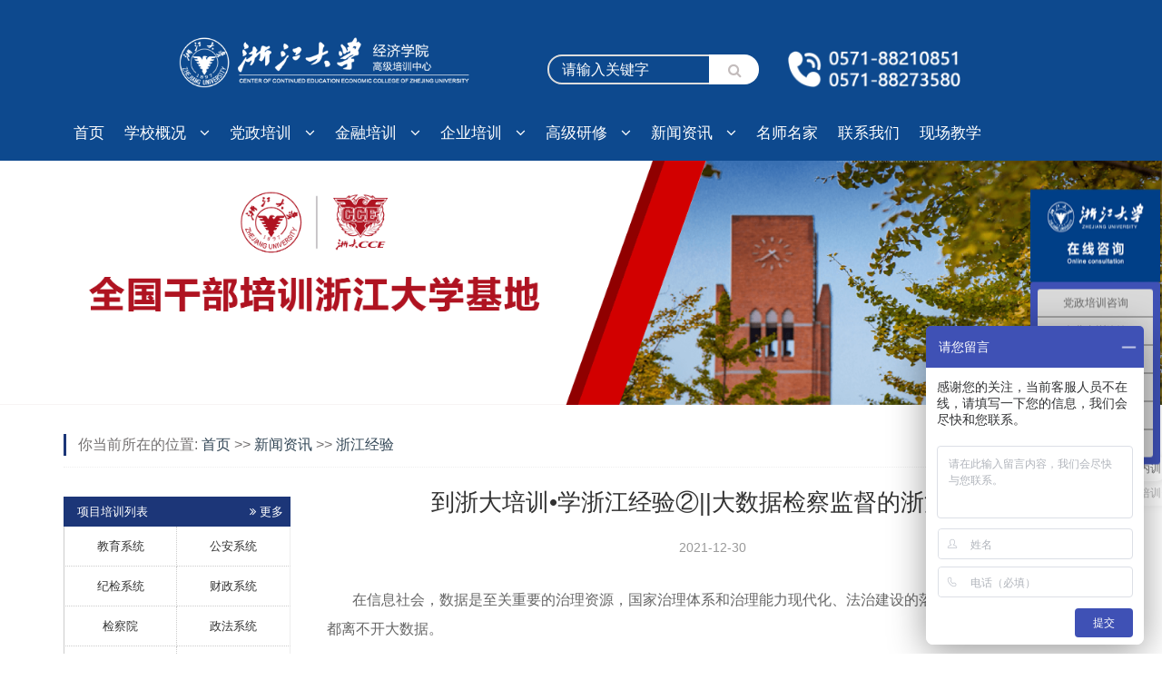

--- FILE ---
content_type: text/html;charset=UTF-8
request_url: https://www.zjucce.zju.edu.cn/zh-cn/zhejiangjingyan/132955.html
body_size: 11737
content:
<!DOCTYPE html>
<!--[if lt IE 9 ]>
	<html lang="en" dir="ltr" class="no-js ie-old">
	<![endif]-->
<!--[if IE 9 ]>
		<html lang="en" dir="ltr" class="no-js ie9">
		<![endif]-->
<!--[if IE 10 ]>
			<html lang="en" dir="ltr" class="no-js ie10">
			<![endif]-->
<!--[if (gt IE 10)|!(IE)]>
				<!-->
<html lang="en" dir="ltr" class="no-js">
	<!--<![endif]-->
	<head>
		<title>到浙大培训•学浙江经验②||大数据检察监督的浙江探索-浙江大学全国干部教育培训基地官网</title>
		<meta charset="utf-8">
		<meta http-equiv="X-UA-Compatible" content="IE=edge">
		<meta name="viewport" content="width=device-width, initial-scale=1">
		<meta name="keywords" content="浙江经验 浙江大学培训中心  " />
    	<meta name="description" content="近年来，浙江检察机关自觉践行习近平总书记在浙江工作期间对检察工作“敢于监督、善于监督、勇于开展自我监督”的重要指示要求，立足区位优势，不断坚持和发展新时代“枫桥经验”，把“以数字化改革撬动法律监督”作为攻坚方向，通过建立多种形式的数据互联、共享平台，从海量的数据中碰撞、比对、分析发现有价值的监督线索，探索出了“解析个案、梳理要素、构建模型、类案治理、融合监督”的大数据检察监督路径，走出了一条“以数字检察为牵引，以类案监督为核心，以促进社会治理为目标”的创新发展之路。" />
		<link rel="icon" href="https://www.zjued.cn/static/www/zd/images/favicon.ico">
		<link href="https://www.zjued.cn/static/www/zd/css/bootstrap.min.css" rel="stylesheet">
		<link href="https://cdn.bootcss.com/font-awesome/4.7.0/css/font-awesome.min.css" rel="stylesheet">
		<link href="https://www.zjued.cn/static/www/zd/css/base.css" rel="stylesheet">
		<link href="https://www.zjued.cn/static/www/zd/css/style.css" rel="stylesheet">
		
		<script src="https://www.zjued.cn/static/www/zd/js/jquery-1.12.3.min.js"></script>
		<script type="text/javascript" src="https://www.zjued.cn/static/www/zd/js/bootstrap.min.js"></script>
	</head>

	<body id="body" class="wide-layout preloader-active">
	

		<!--[if lt IE 9]>
						<p class="browserupgrade alert-error">
							You are using an
							<strong>
								outdated
							</strong>
							browser. Please
							<a href="http://browsehappy.com/">
								upgrade your browser
							</a>
							to improve your experience.
						</p>
					<![endif]-->

		<!-- Preloader -->
		<div id="preloader" class="preloader">
			<div class="loader-cube">
				<div class="loader-cube__item1 loader-cube__item">
				</div>
				<div class="loader-cube__item2 loader-cube__item">
				</div>
				<div class="loader-cube__item4 loader-cube__item">
				</div>
				<div class="loader-cube__item3 loader-cube__item">
				</div>
			</div>
		</div>
		<!-- End Preloader -->
		<!-- ––––––––––––––––––––––––––––––––––––––––– -->
		<!-- WRAPPER -->
		<!-- ––––––––––––––––––––––––––––––––––––––––– -->
		<div id="pageWrapper" class="page-wrapper">
<header id="mainHeader" class="main-header">

				<!-- Header Header -->
				<div class="header-header bg-blue">
					<div class="container-fluid">
						<div class="row row-tb-20 ptb-10">
							<div class="col-md-4  col-md-offset-1 head-logo-pl">
								<a href="#" class="logo">
									<img src="https://www.zjued.cn/static/www/zd/images/logo.png" alt="">
								</a>
							</div>
							<div class="col-md-3 valign-middle pt-40 head-search-pl">
								<form id="searchForm" ACTION="/search" method="get" class="search-form">
									<div class="input-group">
										<input type="hidden" name="s" value="1">
										<input id="ctxPath" type="hidden" value="">
										<input name="keyword" type="text" class="form-control input-lg search-input" placeholder="请输入关键字" required="required" style="color:#fff;border-radius:25px 0px 0px 25px;height:33px;">
										<div class="input-group-btn">
											<div class="input-group">
												<div class="input-group-btn">
													<button type="submit" class="btn btn-search btn-block" style="background-color: #FFFFFF;color: #c3bcbc;border-radius:0px 25px 25px 0px;height:33px;">
														<i class="fa fa-search font-16">
														</i>
													</button>
												</div>
											</div>
										</div>
									</div>
								</form>
							</div>
							<div class="col-md-3 text-right" style="padding-top:35px;padding-right:115px;">
									<img src="https://www.zjued.cn/static/www/zd/images/tel.png">
							</div>
						</div>
					</div>
				</div>
				<!-- End Header Header -->
				<!-- Header Menu -->
				<div class="header-menu bg-blue">
					<div class="container">
						<div class="nav-header">
							<span class="nav-toggle" data-toggle="#header-navbar">
								<i></i><i></i><i></i>
							</span>
						</div>
						<nav class="nav-bar">
							<div id="header-navbar" class="nav-collapse">
								<ul class="nav-menu">
									<li class="active">
										<a href="/">
											首页
										</a>
									</li>
							        <li>
							            <!--判断当前栏目是否包含子栏目，如果有的话就遍历输出子栏目-->
							            <a data-href="/zh-cn/xuexiaogaikuang.html">学校概况</a>
							            <ul class="submenu-list">
							                <li>
							                    <a href="/zh-cn/zhedajianjie.html">中心简介</a>
							                </li>
							                <li>
							                    <a href="/zh-cn/xiaoyuanfengguang.html">校园风光</a>
							                </li>
							            </ul>
							        </li>
							        <li>
							            <!--判断当前栏目是否包含子栏目，如果有的话就遍历输出子栏目-->
							            <a data-href="/zh-cn/dangzhengpeixun.html">党政培训</a>
							            <ul class="submenu-list">
							                <li>
							                    <a href="/zh-cn/dangzhengganbupeixun.html">党政干部培训</a>
							                </li>
							                <li>
							                    <a href="/zh-cn/remenganbupeixun.html">热门专题培训</a>
							                </li>
							                <li>
							                    <a href="/zh-cn/kaibanbaodao.html">开班报道</a>
							                </li>
							            </ul>
							        </li>
							        <li>
							            <!--判断当前栏目是否包含子栏目，如果有的话就遍历输出子栏目-->
							            <a data-href="/zh-cn/jinrongpeixun.html">金融培训</a>
							            <ul class="submenu-list">
							                <li>
							                    <a href="/zh-cn/yinhangpeixun.html">银行培训</a>
							                </li>
							                <li>
							                    <a href="/zh-cn/baoxianpeixun.html">保险培训</a>
							                </li>
							                <li>
							                    <a href="/zh-cn/jinrongxiehui.html">金融协会</a>
							                </li>
							                <li>
							                    <a href="/zh-cn/rongzizulin.html">融资担保</a>
							                </li>
							                <li>
							                    <a href="/zh-cn/jrkaibanbaodao.html">开班报道</a>
							                </li>
							            </ul>
							        </li>
							        <li>
							            <!--判断当前栏目是否包含子栏目，如果有的话就遍历输出子栏目-->
							            <a data-href="/zh-cn/qiyeneixun.html">企业培训</a>
							            <ul class="submenu-list">
							                <li>
							                    <a href="/zh-cn/minqipeixun.html">企业内训</a>
							                </li>
							                <li>
							                    <a href="/zh-cn/qykaibanbaodao.html">开班报道</a>
							                </li>
							            </ul>
							        </li>
							        <li>
							            <!--判断当前栏目是否包含子栏目，如果有的话就遍历输出子栏目-->
							            <a data-href="/zh-cn/gaojiyanxiu.html">高级研修</a>
							            <ul class="submenu-list">
							                <li>
							                    <a href="/zh-cn/AIchuangxinban.html">AI创新班</a>
							                </li>
							                <li>
							                    <a href="/zh-cn/dongshizhang.html">求是科创班</a>
							                </li>
							                <li>
							                    <a href="/zh-cn/zongcaiyanxiu.html">企业家研修班</a>
							                </li>
							                <li>
							                    <a href="/zh-cn/qyjrszban.html">金融创新班</a>
							                </li>
							                <li>
							                    <a href="/zh-cn/gaojijingli.html">高级经理班</a>
							                </li>
							                <li>
							                    <a href="/zh-cn/touronzi.html">投融资实战班</a>
							                </li>
							                <li>
							                    <a href="/zh-cn/caishuiban.html">财税（CFO）班</a>
							                </li>
							                <li>
							                    <a href="/zh-cn/gaojiyanxiuban.html">高级研修班</a>
							                </li>
							                <li>
							                    <a href="/zh-cn/kechengyugao.html">课程预告</a>
							                </li>
							                <li>
							                    <a href="/zh-cn/kechenghuigu.html">高研动态</a>
							                </li>
							            </ul>
							        </li>
							        <li>
							            <!--判断当前栏目是否包含子栏目，如果有的话就遍历输出子栏目-->
							            <a data-href="/zh-cn/xinwenzixun.html">新闻资讯</a>
							            <ul class="submenu-list">
							                <li>
							                    <a href="/zh-cn/zhejiangjingyan.html">浙江经验</a>
							                </li>
							                <li>
							                    <a href="/zh-cn/xwkaibanbaodao.html">开班报道</a>
							                </li>
							                <li>
							                    <a href="/zh-cn/yanxiudongtai.html">高研动态</a>
							                </li>
							                <li>
							                    <a href="/zh-cn/zhedaxinwen.html">浙大新闻</a>
							                </li>
							                <li>
							                    <a href="/zh-cn/gongyizhibo.html">公益直播</a>
							                </li>
							            </ul>
							        </li>
							        <li>
							            <!--判断当前栏目是否包含子栏目，如果有的话就遍历输出子栏目-->
							            <a href="/zh-cn/shizililiang.html">名师名家</a>
							        </li>
							        <li>
							            <!--判断当前栏目是否包含子栏目，如果有的话就遍历输出子栏目-->
							            <a href="/zh-cn/lianxiwomen.html">联系我们</a>
							        </li>
							        <li>
							            <!--判断当前栏目是否包含子栏目，如果有的话就遍历输出子栏目-->
							            <a data-href="/zh-cn/xianchengjiaoxue.html">现场教学</a>
							            <ul class="submenu-list">
							            </ul>
							        </li>
								</ul>
							</div>
						</nav>
					</div>
				</div>
				<!-- End Header Menu -->
			</header>
			<!-- –––––––––––––––[ HEADER ]––––––––––––––– -->			

			
			<div>
				<div class="header-deals-slider owl-slider">
					<div class="deal-single panel item">
						<img src="/res/e477e5ad9f66439695011c23e5e892f2.png">
					</div>
				</div>
			</div>
			
			<main id="mainContent" class="main-content">
				<!-- Page Container -->
				<div class="page-container ptb-20">
					<div class="container">
						<div class="row row-rl-10 row-tb-20">
							<div class="col-md-12 col-sm-12 col-xs-12">
								<div class="breadCrumbs">
									<span>你当前所在的位置:</span>
					                    <span>
					                         <a href="/zh-cn/index.html">首页</a>  <font>>></font>
					                        <a>新闻资讯</a>
					                        <font>>></font>
					                        <a>浙江经验</a>
					                   </span>
								</div>
							</div>
						</div>
					<div class="row row-rl-10">
						<div class="page-sidebar col-md-3 col-sm-4 col-xs-12">
							<!-- Blog Sidebar -->
							<aside class="sidebar blog-sidebar">

									<div class="row row-tb-10">
									<div class="col-xs-12">
										<!-- Categories Widget -->
										<div class="widget categories-widget panel pr-20">

											<div class="widget-body">

												<ul class="train-block">
													<li>
														<a href="/zh-cn/dangzhengganbupeixun.html?page=286">项目培训列表<span><i class="ico fa  fa-angle-double-right"></i>更多</span></a>
														<div class="wrap-tags">
															<div class="tags-badge"><a href="/zh-cn/gaoxiaoxitong.html" target="_blank">教育系统</a></div>
															<div class="tags-badge"><a href="/zh-cn/gonganxitong.html" target="_blank">公安系统</a></div>
															<div class="tags-badge"><a href="/zh-cn/jijianxitong.html" target="_blank">纪检系统</a></div>
															<div class="tags-badge"><a href="/zh-cn/caizhengxitong.html" target="_blank">财政系统</a></div>
															<div class="tags-badge"><a href="/zh-cn/jianchaxitong.html" target="_blank">检察院</a></div>
															<div class="tags-badge"><a href="/zh-cn/zhengfaxitong.html" target="_blank">政法系统</a></div>
															<div class="tags-badge"><a href="/zh-cn/rendaxitong.html" target="_blank">人大系统</a></div>
															<div class="tags-badge"><a href="/zh-cn/zhengxiexitong.html" target="_blank">政协系统</a></div>
															<div class="tags-badge"><a href="/zh-cn/shuiwuxitong.html" target="_blank">税务系统</a></div>
															<div class="tags-badge"><a href="/zh-cn/fagaixitong.html" target="_blank">发改委</a></div>
														</div>
													</li>
													<li>
														<a href="/zh-cn/remenganbupeixun.html">热门专题培训<span><i class="ico fa  fa-angle-double-right"></i>更多</span></a>
														<div class="wrap-tags">
															<div class="tags-badge"><a href="/zh-cn/xczx.html" target="_blank">乡村振兴</a></div>
															<div class="tags-badge"><a href="/zh-cn/tsxz.html" target="_blank">特色小镇</a></div>
															<div class="tags-badge"><a href="/zh-cn/szjj.html" target="_blank">数字经济</a></div>
															<div class="tags-badge"><a href="/zh-cn/rgzn.html" target="_blank">人工智能 </a></div>
															<div class="tags-badge"><a href="/zh-cn/dwqjs.html" target="_blank">大湾区建设</a></div>
															<div class="tags-badge"><a href="/zh-cn/dxjy.html" target="_blank">党性教育</a></div>
															<div class="tags-badge"><a href="/zh-cn/zjjy.html" target="_blank">浙江经验</a></div>
															<div class="tags-badge"><a href="/zh-cn/clw.html" target="_blank">互联网+ </a></div>
															<div class="tags-badge"><a href="/zh-cn/shengtaiwenming.html" target="_blank">生态环境</a></div>
															<div class="tags-badge"><a href="/zh-cn/shehuizhili.html" target="_blank">社会治理</a></div>
														</div>
													</li>
												</ul>
											</div>
										</div>
										<!-- End Categories Widget -->
									</div>
									<div class="col-xs-12">
										<div class="widget news-widget panel pr-20">
											<div class="train-title">
												开班报道
												<span><i class="ico fa fa-angle-double-right"></i><a href="/zh-cn/xwkaibanbaodao.html?page=288,293,297">更多</a></span>
											</div>
											<div class="widget-body">
												<ul class="simple-list">
								                     <li><a href="/zh-cn/kaibanbaodao/132572.html" target="_blank">浙江大学2026年最新党政机关事业单位干...</a></li>
								                     <li><a href="/zh-cn/qykaibanbaodao/132573.html" target="_blank">浙江大学2026年国有企业干部培训解决方...</a></li>
								                     <li><a href="/zh-cn/kaibanbaodao/133349.html" target="_blank">常州市城市治理综合能力提升培训班在浙江大...</a></li>
								                     <li><a href="/zh-cn/kaibanbaodao/133342.html" target="_blank">巴彦淖尔市全市重大项目谋划能力提升培训班...</a></li>
								                     <li><a href="/zh-cn/kaibanbaodao/133339.html" target="_blank">聚焦金融新使命 赋能发展高质量——202...</a></li>
												</ul>
											</div>
										</div>
									</div>
								</div>
							</aside>
							<!-- End Blog Sidebar -->
						</div>
						<div class="page-content col-xs-12 col-sm-8 col-md-9">
							<!-- Blog Area -->
							<div class="blog-area blog-classic">
								<div class="row row-tb-10 pb-10">
									<!-- Blog Post -->
									<div class="blog-post col-xs-12">
										<div class="text-center pb-20 article_content_title">到浙大培训•学浙江经验②||大数据检察监督的浙江探索</div>
										<div class="text-center pb-30 article_content_time">2021-12-30</div>
										<div class="article_content_detail">
											<p><span style="font-family:Microsoft YaHei"><span style="font-size:16px"><span style="line-height:2">　&nbsp; &nbsp;在信息社会，数据是至关重要的治理资源，国家治理体系和治理能力现代化、法治建设的落实、法律监督提质增效，都离不开大数据。</span></span></span></p>

<p>&nbsp;</p>

<p><span style="font-family:Microsoft YaHei"><span style="font-size:16px"><span style="line-height:2">　<strong>　浙江是数字经济先发省份和互联网产业高地，数字化建设具有先行优势。</strong></span></span></span></p>

<p>&nbsp;</p>

<p><span style="font-family:Microsoft YaHei"><span style="font-size:16px"><span style="line-height:2">　　近年来，浙江检察机关自觉践行习近平总书记在浙江工作期间对检察工作&ldquo;敢于监督、善于监督、勇于开展自我监督&rdquo;的重要指示要求，立足区位优势，不断坚持和发展新时代&ldquo;枫桥经验&rdquo;，把&ldquo;以数字化改革撬动法律监督&rdquo;作为攻坚方向，通过建立多种形式的数据互联、共享平台，从海量的数据中碰撞、比对、分析发现有价值的监督线索，探索出了&ldquo;解析个案、梳理要素、构建模型、类案治理、融合监督&rdquo;的大数据检察监督路径，走出了一条&ldquo;以数字检察为牵引，以类案监督为核心，以促进社会治理为目标&rdquo;的创新发展之路。</span></span></span></p>

<p>&nbsp;</p>

<p><span style="font-family:Microsoft YaHei"><span style="font-size:16px"><span style="line-height:2">　　最高人民检察院高度肯定浙江大数据检察监督的经验成效，认为&ldquo;这无异于执法司法领域一场深刻的数字革命&rdquo;。</span></span></span></p>

<p>&nbsp;</p>

<p><span style="font-family:Microsoft YaHei"><span style="font-size:16px"><span style="line-height:2">　　2021年6月15日，中共中央印发《关于加强新时代检察机关法律监督工作的意见》（以下简称《意见》），明确要求&ldquo;运用大数据、区块链等技术推进公安机关、检察机关、审判机关、司法行政机关等跨部门大数据协同办案&rdquo;。</span></span></span></p>

<p><span style="font-family:Microsoft YaHei"><span style="font-size:16px"><span style="line-height:2">在习近平法治思想指引下，浙江检察机关将坚决贯彻中央《意见》要求，把数字化改革作为加快打造法律监督最有力示范省份的关键抓手，系统重塑新时代法律监督模式，努力在服务保障经济社会高质量发展、促进社会治理现代化中发挥更大作用，为全国检察机关提供&ldquo;数字赋能监督，监督促进治理&rdquo;的浙江经验。</span></span></span></p>

<p>&nbsp;</p>

<p><span style="font-family:Microsoft YaHei"><span style="font-size:16px"><span style="line-height:2">　　<strong>浙江省人民检察院党组书记、检察长贾宇，从以下几个方面谈到了浙江检察机关从个案办理到类案治理、从个别解决到普遍整改，着力解决人民群众反映强烈的堵点痛点难点，在推动法律监督工作助力社会治理现代化中所做的工作。</strong></span></span></span></p>

<p><span style="font-family:Microsoft YaHei"><span style="font-size:16px"><span style="line-height:2">&nbsp; &nbsp; &nbsp; &nbsp; &nbsp; &nbsp; &nbsp; &nbsp; &nbsp; &nbsp; &nbsp; &nbsp; &nbsp;&nbsp;</span></span></span></p>

<p><span style="font-family:Microsoft YaHei"><span style="font-size:16px"><span style="line-height:2">　<strong>　1.&nbsp;问题导向：大数据赋能深挖监督线索</strong></span></span></span></p>

<p>&nbsp;</p>

<p><span style="font-family:Microsoft YaHei"><span style="font-size:16px"><span style="line-height:2">　　当前，网络信息技术的快速发展，已深刻影响着国家和社会的治理方式，人民群众在民主、法治、公平、正义、安全、环境等方面有了新的更高需求。浙江检察机关聚焦法律监督工作高质量发展，紧紧围绕最高检&ldquo;智慧检务&rdquo;和浙江省委&ldquo;数字化改革&rdquo;部署，以强烈的使命感、责任感和紧迫感，率先探索推进大数据检察监督工作，主要源于三个方面考虑：</span></span></span></p>

<p>&nbsp;</p>

<p><span style="font-family:Microsoft YaHei"><span style="font-size:16px"><span style="line-height:2">　　一是源于对当前刑事犯罪趋势变化的判断。近年来，社会严重暴力犯罪逐年下降，新型犯罪大幅上升，犯罪手段方式发生了深刻变化。进入新发展阶段，法律监督工作如何更加有力地实现提质增效，在助力社会治理现代化中发挥更大作用，成为摆在检察机关面前的重大课题。</span></span></span></p>

<p>&nbsp;</p>

<p><span style="font-family:Microsoft YaHei"><span style="font-size:16px"><span style="line-height:2">　　二是源于对当前检察事业转型发展的思考。新时代法律监督工作有了深刻的变化，特别是面对数量庞大的民商事裁判和行政执法，以人力为主的传统监督模式已很难适应新发展阶段党和人民对法治的新要求，也无法引领处于转型发展&ldquo;深水区&rdquo;的检察工作在更高水平实现质的跨越，必须要通过数字化重塑监督模式，增强监督能力。</span></span></span></p>

<p>&nbsp;</p>

<p><span style="font-family:Microsoft YaHei"><span style="font-size:16px"><span style="line-height:2">　　三是源于对当前法律监督瓶颈的认识。监督渠道不畅、监督手段不足，一直是制约法律监督工作成效的瓶颈问题。法律监督手段亟须发展创新，实现&ldquo;一子落而满盘活&rdquo;的撬动作用。</span></span></span></p>

<p>&nbsp;</p>

<p><span style="font-family:Microsoft YaHei"><span style="font-size:16px"><span style="line-height:2">　　过去，检察机关的法律监督线索主要来自诉讼程序和当事人举报申诉，总体属于&ldquo;别人送什么检察办什么&rdquo;，线索非常有限，监督总体处于被动状态。</span></span></span></p>

<p><span style="font-family:Microsoft YaHei"><span style="font-size:16px"><span style="line-height:2">近年来，在政法各家的共同努力下，我们一直探索从省级层面畅通信息共享渠道。</span></span></span></p>

<p>&nbsp;</p>

<p><span style="font-family:Microsoft YaHei"><span style="font-size:16px"><span style="line-height:2">　　2019年7月，浙江省委在全国率先出台《进一步加强检察机关法律监督工作的若干意见》后，在打通信息壁垒、拓宽监督线索来源渠道、强化法律监督刚性等方面取得了积极成效，政法领域的整体&ldquo;智治&rdquo;建设步伐不断加快。</span></span></span></p>

<p>&nbsp;</p>

<p><span style="font-family:Microsoft YaHei"><span style="font-size:16px"><span style="line-height:2">　　<strong>2.&nbsp;靶向发力：从个案监督到类案监督</strong></span></span></span></p>

<p>&nbsp;</p>

<p><span style="font-family:Microsoft YaHei"><span style="font-size:16px"><span style="line-height:2">　　我们不能把大数据检察监督软件当成万能的工具，其推送的只是异常案件线索，不等于直接的监督线索，它的作用主要是将海量数据通过碰撞筛选，把99%的正常数据排除了，而我们从1%的异常案件线索中再研判（如达到0.3%），最终变成可监督的案件。线索的侦查，要注重发挥&ldquo;人&rdquo;的作用，使大数据与人的分析研判充分结合，实现线索成案。</span></span></span></p>

<p><span style="font-family:Microsoft YaHei"><span style="font-size:16px"><span style="line-height:2">检察机关的法律监督过去通常以个案为主，通过案卷审查寻找监督线索，关注的是证据标准、法律适用等方面的对错。在大数据检察监督模式下，案源渠道被充分打开，法律监督不再局限于个案对错，而是通过类案监督，着力解决社会治理中人民群众反映强烈的痛点难点，帮助解决公安机关、法院、行政机关发现不了或难以解决的问题，并通过专项监督治理，有效预防更多案件的发生，形成了检察业务和数字技术深度融合的&ldquo;场景式监督&rdquo;。</span></span></span></p>

<p><span style="font-family:Microsoft YaHei"><span style="font-size:16px"><span style="line-height:2">近年来，为了改变原来刑事检察一枝独秀的状况，确保检察事业行稳致远，最高检提出&ldquo;四大检察&rdquo;要全面协调充分发展，最大限度激活各项法律监督职能优势。在大数据检察监督模式下，检察上下一体推进和&ldquo;四大检察&rdquo;融合发展趋势更加凸显，以体制机制重塑为法律监督增添了活力。同时，我们依托省市县三级院公益损害与诉讼违法举报中心，建立了监督线索统一归口管理督办机制，取得了积极成效。</span></span></span></p>

<p>&nbsp;</p>

<p><span style="font-family:Microsoft YaHei"><span style="font-size:16px"><span style="line-height:2">　　<strong>3.&nbsp;聚焦大局：以监督办案助力社会治理现代化</strong></span></span></span></p>

<p>&nbsp;</p>

<p><span style="font-family:Microsoft YaHei"><span style="font-size:16px"><span style="line-height:2">　　浙江检察机关在参与社会治理方面充分发挥检察机关法律监督工作在参与社会治理中的重要作用，就是要聚焦服务大局的热点焦点、执法司法的突出问题、社会治理的薄弱地带、公共利益的弱项短板、人民群众的热切期盼，运用大数据开展类案监督，切实办成一批案件、促进一域治理，使同类普遍性问题得到根治。</span></span></span></p>

<p><span style="font-family:Microsoft YaHei"><span style="font-size:16px"><span style="line-height:2">近年来，浙江各级检察机关自主研究开发了民事裁判智慧监督系统、智慧检察监督平台、财产刑执行一体化监督系统、社区矫正智慧检察系统以及&ldquo;非羁码&rdquo;&ldquo;啄木鸟&rdquo;&ldquo;案件码&rdquo;等一批叫得响的数字检察品牌，正在覆盖&ldquo;四大检察&rdquo;&ldquo;十大业务&rdquo;，有的被最高检推广应用。</span></span></span></p>

<p><span style="font-family:Microsoft YaHei"><span style="font-size:16px"><span style="line-height:2">浙江嘉兴、浙江衢州等地检察机关进一步扩大监督对象范围，并探索向最低生活保障金、司法救助、水库移民专项资金等领域拓展，有效助力共同富裕示范区建设。可以说，监督办案已经覆盖社会治理各个领域。</span></span></span></p>

<p>&nbsp;</p>

<p><span style="font-family:Microsoft YaHei"><span style="font-size:16px"><span style="line-height:2">　　<strong>4.&nbsp;深化探索：促进敢于监督、善于监督、勇于开展自我监督</strong></span></span></span></p>

<p>&nbsp;</p>

<p><span style="font-family:Microsoft YaHei"><span style="font-size:16px"><span style="line-height:2">　　我们通过大数据检察监督实现了&ldquo;四个转变&rdquo;&mdash;&mdash;从被动监督到主动监督，从个案监督到类案监督，从单兵作战到系统融合，从监督办案到社会治理。以大数据检察监督助力社会治理已成为浙江检察机关上下的共同认识和自觉行动，但也面临一些困难和问题，主要是三个方面：</span></span></span></p>

<p>&nbsp;</p>

<p><span style="font-family:Microsoft YaHei"><span style="font-size:16px"><span style="line-height:2">　　一是执法司法数据共享机制顶层设计亟待加强。目前，实现执法司法信息共享相关机制实质落地仍面临一定困难，主要原因在于顶层设计欠缺，安全管控实践缺乏经验，对数据开放的权限、范围、方式等还存在分歧。</span></span></span></p>

<p><span style="font-family:Microsoft YaHei"><span style="font-size:16px"><span style="line-height:2">　　二是监督体系&ldquo;场景化&rdquo;建设不足。从实践来看，仍然存在大场景小切口规划不足、设计项目缺少可实施性等问题。此外，面对监督线索的爆发式增长，一些线索得不到充分挖掘，出现流失或被搁置的情况。</span></span></span></p>

<p><span style="font-family:Microsoft YaHei"><span style="font-size:16px"><span style="line-height:2">　　三是检察干警数字化能力素质需要快速提高。受专业、传统办案模式等影响，检察干警目前还普遍存在运用大数据监督办案不适应的问题，制约了整体效果。</span></span></span></p>

<p>&nbsp;</p>

<p><span style="font-family:Microsoft YaHei"><span style="font-size:16px"><span style="line-height:2">　　中共中央印发的《意见》突出强调执法司法信息共享和信息化、智能化建设，突出强调要运用大数据、区块链等技术推进跨部门大数据协同办案。</span></span></span></p>

<p><span style="font-family:Microsoft YaHei"><span style="font-size:16px"><span style="line-height:2">浙江检察机关这几年探索实践大数据检察监督的经验做法完全符合党中央对政法工作、检察机关法律监督工作的要求和发展方向。</span></span></span></p>

<p><span style="font-family:Microsoft YaHei"><span style="font-size:16px"><span style="line-height:2">打造法律监督最有力示范省份，首先要在数字化检察上先行示范。主动融入全省数字化改革大局，加快推进检察工作质量变革、效率变革和动力变革，为争创社会主义现代化先行省、高质量发展建设共同富裕示范区提供有力的法治保障。</span></span></span></p>

<p>&nbsp;</p>

<p><span style="font-family:Microsoft YaHei"><span style="font-size:16px"><span style="line-height:2">　　一是以大数据助力敢于监督。</span></span></span></p>

<p><span style="font-family:Microsoft YaHei"><span style="font-size:16px"><span style="line-height:2">　　二是以大数据助力善于监督。</span></span></span></p>

<p><span style="font-family:Microsoft YaHei"><span style="font-size:16px"><span style="line-height:2">　　三是以大数据助力勇于开展自我监督。</span></span></span></p>

<p>&nbsp;</p>

<p><span style="font-family:Microsoft YaHei"><span style="font-size:16px"><span style="line-height:2">　　源 |《民主与法制》周刊</span></span></span></p>

<p><span style="font-family:Microsoft YaHei"><span style="font-size:16px"><span style="line-height:2">　　原标题：《聚焦&middot;访谈｜大数据检察监督的浙江探索&mdash;&mdash;贾宇谈如何加强类案监督促进社会治理》</span></span></span></p>

<p>&nbsp;</p>

<p>&nbsp;</p>

<p><span style="font-family:Microsoft YaHei"><span style="font-size:16px"><span style="line-height:2"><strong>推荐阅读</strong>：</span></span></span></p>

<p><span style="font-family:Microsoft YaHei"><span style="font-size:16px"><span style="line-height:2"><a href="http://www.zjued.cn/zh-cn/qitadangzhengxitong/132519.html">浙江大学2022年最新党政领导干部培训课程</a></span></span></span></p>

<p><span style="font-family:Microsoft YaHei"><span style="font-size:16px"><span style="line-height:2"><a href="http://www.zjued.cn/zh-cn/guoqipeixun/132532.html">2022年浙江大学集团公司系统培训整体解决方案</a></span></span></span></p>

<p><span style="font-family:Microsoft YaHei"><span style="font-size:16px"><span style="line-height:2"><a href="http://www.zjued.cn/zh-cn/zjjy/132522.html">浙江大学疫情防控时期领导干部综合能力提升专题培训班</a></span></span></span></p>

<p><span style="font-family:Microsoft YaHei"><span style="font-size:16px"><span style="line-height:2"><a href="http://www.zjued.cn/zh-cn/zjjy/124611.html">浙江大学浙江经验之深化&ldquo;最多跑一次&rdquo;改革专题培训班</a></span></span></span></p>

<p><span style="font-family:Microsoft YaHei"><span style="font-size:16px"><span style="line-height:2"><a href="http://www.zjued.cn/zh-cn/zjjy/124612.html">浙江大学浙江经验之&ldquo;千村示范、万村整治&rdquo;工程经验专题培训班</a></span></span></span></p>

										</div>
									</div>
									<div class="blog-post col-xs-12">
										<ul class="posts-nav ptb-40 mb-20">
											<li class="prev-post"><a><i class="fa fa-angle-left"></i><a href="/zh-cn/zhejiangjingyan/132956.html">到浙大培训•学浙江经验③||浙</a></a></li>
											<li class="next-post"><a><i class="fa fa-angle-right"></i><a href="/zh-cn/zhejiangjingyan/132954.html">到浙大培训•学浙江经验①||回</a></a></li>
										</ul>
									</div>
								</div>
								<!-- End Blog Post -->

							</div>
							<!-- End Blog Area -->
						</div>
					</div>
				</div>
			</div>

<div id="onlineApplicationModal" class="modal fade" tabindex="-1" role="dialog" aria-labelledby="myLargeModalLabel">
	<div class="modal-dialog" role="document">
		<div class="modal-content">
			<div class="modal-header">
				<button type="button" class="close" data-dismiss="modal" aria-label="Close"><span aria-hidden="true">&times;</span></button>
				<h4 class="modal-title" id="gridSystemModalLabel">请您留言</h4>
			</div>
			<div class="modal-body">
				<div class="p-15" action="#">
					<div class="row row-v-10">
						<div class="col-sm-6 mb-15">
							<input id="txtContacts2"  type="text" class="form-control" placeholder="联系人" />
						</div>
						<div class="col-sm-6 mb-15">
							<input id="txtContactNumber2" type="text" class="form-control" placeholder="联系电话" />
						</div>
						<div class="col-sm-6 mb-15">
							<input id="txtWeichart2" type="text" class="form-control" placeholder="微信" />
						</div>
						<div class="col-sm-6 mb-15">
							<input id="txtEmail2" type="text" class="form-control" placeholder="邮箱" />
						</div>
						<div class="col-xs-12">
							<textarea id="txtTrainingTheme2" class="form-control" placeholder="培训主题" rows="6"></textarea>
						</div>
						<div class="col-xs-12 text-right">
							<button id="btnLeaving2" class="btn mt-10 btn-info">立即报名</button>
						</div>
					</div>
				</div>
			</div>

		</div>
	</div>
</div><section class="footer-top-area pt-70 pb-30 pos-r bg-blue">
				<div class="container">
					<div class="row row-tb-20">
						<div class="col-sm-12 col-md-7">
							<div class="row row-tb-20">
								<div class="footer-col col-sm-6">
									<div class="footer-about">
										<h2 class="color-lighter">在线报名</h2>
										<div class="row row-v-10">
											<div class="col-sm-6 mb-5">
												<input id="txtCategoryName" type="hidden" value="浙江经验">
												<input id="txtContacts" type="text" class="form-control input-control-theme" placeholder="联系人" />
											</div>
											<div class="col-sm-6 mb-5">
												<input id="txtContactNumber" type="text" class="form-control input-control-theme" placeholder="联系电话" />
											</div>
											<div class="col-sm-6 mb-5">
												<input id="txtWeichart" type="text" class="form-control input-control-theme" placeholder="微信" />
											</div>
											<div class="col-sm-6 mb-5">
												<input id="txtEmail" type="text" class="form-control input-control-theme" placeholder="邮箱" />
											</div>
											
											<div class="col-xs-12">
												<textarea id="txtTrainingTheme" class="form-control input-control-theme" placeholder="培训主题" rows="2"></textarea>
											</div>
											<div class="col-sm-4">
												<input id="txtVCode" type="text" class="form-control input-control-theme mt-5" placeholder="验证码"  >
											</div>
											<div class="col-sm-4 mt-10">
												<span id="basic-addon-code"><img  id="captcha_img"  src="/verify" alt="点击更换" title="点击更换" class="m"></span>
											</div>
											<div class="col-xs-4 text-left" style="padding-left:5px;">
												<button id="btnLeaving" class="btn mt-5 btn-info">立即报名</button>
											</div>
										</div>
									</div>
								</div>
								<div class="footer-col col-md-offset-1 col-sm-5">
									<div class="footer-top-twitter">
										<h2 class="color-lighter">联系我们</h2>
										<ul class="twitter-list">
											<li class="single-twitter">
												<p class="color-white"><i class="ico fa fa-fax"></i>0571-88210851</p>
											</li>
											<li class="single-twitter">
												<p class="color-white"><i class="ico fa fa-phone "></i>0571-88273580</p>
											</li>
											<li class="single-twitter">
												<p class="color-white"><i class="ico fa fa-envelope-o"></i>xiekun@zju.edu.cn</p>
											</li>
											<li class="single-twitter">
												<p class="color-white"><i class="ico fa fa-map-marker"></i>浙江大学西溪校区教学主楼八楼</p>
											</li>
										</ul>
									</div>
								</div>
							</div>
						</div>
						<div class="col-sm-12 col-md-5">
							<div class="row row-tb-20">
								<div class="footer-col col-sm-7">
									<div class="footer-links">
										<h2 class="color-lighter">友情链接</h2>
										<ul>
								            <li><a target="_blank" href="http://www.zjucce.zju.edu.cn/">浙江大学党政干部培训基地</a></li>
								            <li><a target="_blank" href="https://www.ccps.gov.cn/">中共中央党校（国家行政学院）</a></li>
								            <li><a target="_blank" href="http://www.zju.edu.cn/">浙江大学官网</a></li>
								            <li><a target="_blank" href="http://www.cec.zju.edu.cn/">浙江大学经济学院</a></li>
								            <li><a target="_blank" href="http://www.zjucce.cn">浙江大学全国干部教育培训基地</a></li>
										</ul>
									</div>
								</div>
								<div class="footer-col col-sm-5">
									<div class="footer-top-instagram instagram-widget">
										<h2 class="color-lighter" style="margin-left: -2px;">官网微信公众号</h2>
										<ul>
											<img src="https://www.zjued.cn/static/www/zd/images/weixin.jpg" alt="" style="width:150px;height:150px;">
										</ul>
									</div>
								</div>
							</div>
						</div>
					</div>
				</div>
			</section>

			<!-- –––––––––––––––[ FOOTER ]––––––––––––––– -->
			<footer id="mainFooter" class="main-footer">
				<div class="container">
					<div class="row">
						<p>
							 浙江大学经济学院高级培训中心 |  <a style="color:#ffffff" href="https://beian.miit.gov.cn" target="_blank">浙ICP备19050927号</a>
						</p>
					</div>
				</div>
			</footer>
			<!-- –––––––––––––––[ END FOOTER ]––––––––––––––– -->
		</div>

		<div id="backTop" class="back-top is-hidden-sm-down">
			<i class="fa fa-angle-up" aria-hidden="true">
			</i>
		</div>

		<script type="text/javascript" src="https://www.zjued.cn/static/www/zd/js/main.js"></script>
		
		<script>
var _hmt = _hmt || [];
(function() {
  var hm = document.createElement("script");
  hm.src = "https://hm.baidu.com/hm.js?8057e3df0de6c4234201abc79015dbd1";
  var s = document.getElementsByTagName("script")[0]; 
  s.parentNode.insertBefore(hm, s);
})();
</script>	</body>

</html>


--- FILE ---
content_type: text/css
request_url: https://www.zjued.cn/static/www/zd/css/base.css
body_size: 97133
content:
@charset "utf-8";/*––––––––––––––––––––––––––––––––––––––––––––––––––––––––––––––––––––––––  FRIDAY - Coupons, Deals, Discounts and Promo Codes Template–––––––––––––––––––––––––––––––––––––––––––––––––––––––––––––––    - File           : base.css    - Desc           : Template - Stylesheet    - Version        : 1.1    - Date           : 2017-03-01    - Author         : CODASTROID    - Author URI     : https://themeforest.net/user/codastroid––––––––––––––––––––––––––––––––––––––––––––––––––––––––––––––––––––––––*//* ––––––––––––––––––––––––––––––––––––––––––––– *//* ––––––––––––––>>>TYPOGRAPHY  <<<–––––––––––– *//* ––––––––––––––––––––––––––––––––––––––––––––– */html {
    margin: 0;
    padding: 0;
    height: 100%;
}

body {
    font-family: "Microsoft Yahei", "Helvetica Neue", Helvetica, Tahoma, sans-serif;
    font-size: 13px;
    line-height: 1.8;
    color: #384047;
    font-weight: 500;
    position: relative;
    padding: 0;
    width: 100%;
    min-height: 100vh;
    overflow-x: hidden;
    -webkit-overflow-scrolling: touch;
    -moz-overflow-scrolling: touch;
    -ms-overflow-scrolling: touch;
    -o-overflow-scrolling: touch;
    overflow-scrolling: touch;
    -webkit-font-kerning: auto;
    -moz-font-kerning: auto;
    font-kerning: auto;
    -o-font-kerning: auto;
}

body.preloader-active {
    overflow-y: hidden;
    -ms-touch-action: none;
}

.no-js body.preloader-active {
    overflow-y: auto;
    -ms-touch-action: auto;
}

.page-container{
}

* {
    font-family: "Microsoft Yahei", "Helvetica Neue", Helvetica, Tahoma, sans-serif;
}/* Bugfix: IE 10 Windows 8 and Windows Phone8 */@-ms-viewport {
    width: device-width;
}

@-o-viewport {
    width: device-width;
}

@viewport {
    width: device-width;
}

body,input,textarea {
    text-rendering: optimizeLegibility;
    -webkit-font-smoothing: antialiased;
    -moz-osx-font-smoothing: grayscale;
}

::selection {
    background-color: #000;
    color: #fff;
    text-shadow: none;
}

::-moz-selection {
    background-color: #000;
    color: #fff;
    text-shadow: none;
}

::-webkit-selection {
    background-color: #000;
    color: #fff;
    text-shadow: none;
}

*,*:focus,*:active,a:link,a:hover,a:visited {
    text-decoration: none;
    outline: none !important;
    outline-offset: 0 !important;
}

a {
    color: #314555;
}

a:hover,a:focus {
    color: #0d498e;
    text-decoration: none;
}

a,button,[role="button"],input[type="button"],input[type="submit"],input[type="reset"] {
    cursor: pointer;
}

a,button,.btn,.form-control {
    text-decoration: none;
    -webkit-transition: all 400ms linear 0ms;
    -ms-transition: all 400ms linear 0ms;
    -o-transition: all 400ms linear 0ms;
    transition: all 400ms linear 0ms;
}

select,button,[role="button"],input[type="button"],input[type="submit"],input[type="reset"] {
    -webkit-user-select: none;
    -moz-user-select: none;
    -ms-user-select: none;
    user-select: none;
}/* Remove chrome yellow autofill */input:-webkit-autofill {
    -webkit-box-shadow: 0 0 0px 1000px #f7f7f7 inset;
}/* Rurn off number spinners */input[type="number"]::-webkit-inner-spin-button,input[type="number"]::-webkit-outer-spin-button {
    -webkit-appearance: none;
    -moz-appearance: none;
    appearance: none;
    margin: 0;
}/* Reset search styling */input[type="search"] {
    outline: 0;
}

input[type="search"]::-webkit-search-decoration,input[type="search"]::-webkit-search-cancel-button,input[type="search"]::-webkit-search-results-button,input[type="search"]::-webkit-search-results-decoration {
    display: none;
}

h1,h2,h3,h4,h5,h6,.h1,.h2,.h3,.h4,.h5,.h6 {
    display: block;
    line-height: 1.4;
    font-weight: 400;
    margin: 0;
    text-rendering: optimizeLegibility;
}

h1 {
    font-size: 36px;
}

h2 {
    font-size: 28px;
}

h3 {
    font-size: 20px;
}

h4 {
    font-size: 18px;
}

h5 {
    font-size: 16px;
}

h6 {
    font-size: 14px;
}

.h1 {
    font-size: 36px;
}

.h2 {
    font-size: 28px;
}

.h3 {
    font-size: 20px;
}

.h4 {
    font-size: 18px;
}

.h5 {
    font-size: 16px;
}

.h6 {
    font-size: 14px;
}

b,strong {
    font-weight: bold;
}

ul,ol {
    padding: 0;
    margin: 0;
    list-style: none;
}

img {
    display: inline-block;
    max-width: 100%;
    height: auto;
    -ms-interpolation-mode: bicubic;
    -webkit-user-select: none;
    -moz-user-select: none;
    -ms-user-select: none;
    user-select: none;
}

img::selection,img::-webkit-selection,img::-moz-selection {
    background: transparent;
}

figure {
    display: block;
    padding: 0;
    margin: 0;
    overflow: hidden;
    position: relative;
}

iframe {
    border: none;
}

video,audio {
    width: 100%;
    height: auto;
}

section {
    position: relative;
}

label {
    font-weight: normal;
}

.panel {
    margin: 0;
    background:transparent;
}/* ––––––––––––––––––––––––––––––––––––––––––––– *//* –––––––––––>>>HELPER CLASSES  <<<––––––––––– *//* ––––––––––––––––––––––––––––––––––––––––––––– *//* |––––––––––––––––[ Font Size ]––––––––––––––| */.font-10 {
    font-size: 10px !important;
}

.font-11 {
    font-size: 11px !important;
}

.font-12 {
    font-size: 12px !important;
}

.font-13 {
    font-size: 13px !important;
}

.font-14 {
    font-size: 14px !important;
}

.font-15 {
    font-size: 15px !important;
}

.font-16 {
    font-size: 16px !important;
}

.font-18 {
    font-size: 18px !important;
}

.font-22 {
    font-size: 22px !important;
}

.font-24 {
    font-size: 24px !important;
}

.font-26 {
    font-size: 26px !important;
}

.font-28 {
    font-size: 28px !important;
}

.font-30 {
    font-size: 30px !important;
}

.font-32 {
    font-size: 32px !important;
}

.font-34 {
    font-size: 34px !important;
}

.font-36 {
    font-size: 36px !important;
}

.font-38 {
    font-size: 38px !important;
}

.font-40 {
    font-size: 40px !important;
}

@media (min-width: 768px) {
    .font-sm-10 {
        font-size: 10px !important;
    }

    .font-sm-11 {
        font-size: 11px !important;
    }

    .font-sm-12 {
        font-size: 12px !important;
    }

    .font-sm-13 {
        font-size: 13px !important;
    }

    .font-sm-14 {
        font-size: 14px !important;
    }

    .font-sm-15 {
        font-size: 15px !important;
    }

    .font-sm-16 {
        font-size: 16px !important;
    }

    .font-sm-18 {
        font-size: 18px !important;
    }

    .font-sm-22 {
        font-size: 22px !important;
    }

    .font-sm-24 {
        font-size: 24px !important;
    }

    .font-sm-26 {
        font-size: 26px !important;
    }

    .font-sm-28 {
        font-size: 28px !important;
    }

    .font-sm-30 {
        font-size: 30px !important;
    }

    .font-sm-32 {
        font-size: 32px !important;
    }

    .font-sm-34 {
        font-size: 34px !important;
    }

    .font-sm-36 {
        font-size: 36px !important;
    }

    .font-sm-38 {
        font-size: 38px !important;
    }

    .font-sm-40 {
        font-size: 40px !important;
    }
}

@media (min-width: 992px) {
    .font-md-10 {
        font-size: 10px !important;
    }

    .font-md-11 {
        font-size: 11px !important;
    }

    .font-md-12 {
        font-size: 12px !important;
    }

    .font-md-13 {
        font-size: 13px !important;
    }

    .font-md-14 {
        font-size: 14px !important;
    }

    .font-md-15 {
        font-size: 15px !important;
    }

    .font-md-16 {
        font-size: 16px !important;
    }

    .font-md-18 {
        font-size: 18px !important;
    }

    .font-md-22 {
        font-size: 22px !important;
    }

    .font-md-24 {
        font-size: 24px !important;
    }

    .font-md-26 {
        font-size: 26px !important;
    }

    .font-md-28 {
        font-size: 28px !important;
    }

    .font-md-30 {
        font-size: 30px !important;
    }

    .font-md-32 {
        font-size: 32px !important;
    }

    .font-md-34 {
        font-size: 34px !important;
    }

    .font-md-36 {
        font-size: 36px !important;
    }

    .font-md-38 {
        font-size: 38px !important;
    }

    .font-md-40 {
        font-size: 40px !important;
    }
}

@media (min-width: 1200px) {
    .font-lg-10 {
        font-size: 10px !important;
    }

    .font-lg-11 {
        font-size: 11px !important;
    }

    .font-lg-12 {
        font-size: 12px !important;
    }

    .font-lg-13 {
        font-size: 13px !important;
    }

    .font-lg-14 {
        font-size: 14px !important;
    }

    .font-lg-15 {
        font-size: 15px !important;
    }

    .font-lg-16 {
        font-size: 16px !important;
    }

    .font-lg-18 {
        font-size: 18px !important;
    }

    .font-lg-22 {
        font-size: 22px !important;
    }

    .font-lg-24 {
        font-size: 24px !important;
    }

    .font-lg-26 {
        font-size: 26px !important;
    }

    .font-lg-28 {
        font-size: 28px !important;
    }

    .font-lg-30 {
        font-size: 30px !important;
    }

    .font-lg-32 {
        font-size: 32px !important;
    }

    .font-lg-34 {
        font-size: 34px !important;
    }

    .font-lg-36 {
        font-size: 36px !important;
    }

    .font-lg-38 {
        font-size: 38px !important;
    }

    .font-lg-40 {
        font-size: 40px !important;
    }
}/* |––––––––––––[ Padding & Margin ]–––––––––––| */.p-0 {
    padding: 0 !important;
}

.p-5 {
    padding: 5px !important;
}

.p-10 {
    padding: 10px !important;
}

.p-15 {
    padding: 15px !important;
}

.p-20 {
    padding: 20px !important;
}

.p-30 {
    padding: 25px !important;
}

.p-40 {
    padding: 30px !important;
}

@media (min-width: 768px) {
    .p-sm-0 {
        padding: 0 !important;
    }

    .p-sm-5 {
        padding: 5px !important;
    }

    .p-sm-10 {
        padding: 10px !important;
    }

    .p-sm-15 {
        padding: 15px !important;
    }

    .p-sm-20 {
        padding: 20px !important;
    }

    .p-sm-30 {
        padding: 25px !important;
    }

    .p-sm-40 {
        padding: 30px !important;
    }
}

@media (min-width: 992px) {
    .p-md-0 {
        padding: 0 !important;
    }

    .p-md-5 {
        padding: 5px !important;
    }

    .p-md-10 {
        padding: 10px !important;
    }

    .p-md-15 {
        padding: 15px !important;
    }

    .p-md-20 {
        padding: 20px !important;
    }

    .p-md-30 {
        padding: 25px !important;
    }

    .p-md-40 {
        padding: 30px !important;
    }
}

@media (min-width: 1200px) {
    .p-lg-0 {
        padding: 0 !important;
    }

    .p-lg-5 {
        padding: 5px !important;
    }

    .p-lg-10 {
        padding: 10px !important;
    }

    .p-lg-15 {
        padding: 15px !important;
    }

    .p-lg-20 {
        padding: 20px !important;
    }

    .p-lg-30 {
        padding: 25px !important;
    }

    .p-lg-40 {
        padding: 30px !important;
    }
}

.pt-0 {
    padding-top: 0 !important;
}

.pt-5 {
    padding-top: 5px !important;
}

.pt-10 {
    padding-top: 10px !important;
}

.pt-15 {
    padding-top: 15px !important;
}

.pt-20 {
    padding-top: 20px !important;
}

.pt-30 {
    padding-top: 30px !important;
}

.pt-40 {
    padding-top: 40px !important;
}

.pt-50 {
    padding-top: 50px !important;
}

.pt-60 {
    padding-top: 60px !important;
}

.pt-70 {
    padding-top: 70px !important;
}

.pt-80 {
    padding-top: 80px !important;
}

.pt-90 {
    padding-top: 90px !important;
}

.pt-100 {
    padding-top: 100px !important;
}

@media (min-width: 768px) {
    .pt-sm-0 {
        padding-top: 0 !important;
    }

    .pt-sm-5 {
        padding-top: 5px !important;
    }

    .pt-sm-10 {
        padding-top: 10px !important;
    }

    .pt-sm-15 {
        padding-top: 15px !important;
    }

    .pt-sm-20 {
        padding-top: 20px !important;
    }

    .pt-sm-30 {
        padding-top: 30px !important;
    }

    .pt-sm-40 {
        padding-top: 40px !important;
    }

    .pt-sm-50 {
        padding-top: 50px !important;
    }

    .pt-sm-60 {
        padding-top: 60px !important;
    }

    .pt-sm-70 {
        padding-top: 70px !important;
    }

    .pt-sm-80 {
        padding-top: 80px !important;
    }

    .pt-sm-90 {
        padding-top: 90px !important;
    }

    .pt-sm-100 {
        padding-top: 100px !important;
    }
}

@media (min-width: 992px) {
    .pt-md-0 {
        padding-top: 0 !important;
    }

    .pt-md-5 {
        padding-top: 5px !important;
    }

    .pt-md-10 {
        padding-top: 10px !important;
    }

    .pt-md-15 {
        padding-top: 15px !important;
    }

    .pt-md-20 {
        padding-top: 20px !important;
    }

    .pt-md-30 {
        padding-top: 30px !important;
    }

    .pt-md-40 {
        padding-top: 40px !important;
    }

    .pt-md-50 {
        padding-top: 50px !important;
    }

    .pt-md-60 {
        padding-top: 60px !important;
    }

    .pt-md-70 {
        padding-top: 70px !important;
    }

    .pt-md-80 {
        padding-top: 80px !important;
    }

    .pt-md-90 {
        padding-top: 90px !important;
    }

    .pt-md-100 {
        padding-top: 100px !important;
    }
}

@media (min-width: 1200px) {
    .pt-lg-0 {
        padding-top: 0 !important;
    }

    .pt-lg-5 {
        padding-top: 5px !important;
    }

    .pt-lg-10 {
        padding-top: 10px !important;
    }

    .pt-lg-15 {
        padding-top: 15px !important;
    }

    .pt-lg-20 {
        padding-top: 20px !important;
    }

    .pt-lg-30 {
        padding-top: 30px !important;
    }

    .pt-lg-40 {
        padding-top: 40px !important;
    }

    .pt-lg-50 {
        padding-top: 50px !important;
    }

    .pt-lg-60 {
        padding-top: 60px !important;
    }

    .pt-lg-70 {
        padding-top: 70px !important;
    }

    .pt-lg-80 {
        padding-top: 80px !important;
    }

    .pt-lg-90 {
        padding-top: 90px !important;
    }

    .pt-lg-100 {
        padding-top: 100px !important;
    }
}

.pb-0 {
    padding-bottom: 0 !important;
}

.pb-5 {
    padding-bottom: 5px !important;
}

.pb-10 {
    padding-bottom: 10px !important;
}

.pb-15 {
    padding-bottom: 15px !important;
}

.pb-20 {
    padding-bottom: 20px !important;
}

.pb-30 {
    padding-bottom: 30px !important;
}

.pb-40 {
    padding-bottom: 40px !important;
}

.pb-50 {
    padding-bottom: 50px !important;
}

.pb-60 {
    padding-bottom: 60px !important;
}

.pb-70 {
    padding-bottom: 70px !important;
}

.pb-80 {
    padding-bottom: 80px !important;
}

.pb-90 {
    padding-bottom: 90px !important;
}

.pb-100 {
    padding-bottom: 100px !important;
}

@media (min-width: 768px) {
    .pb-sm-0 {
        padding-bottom: 0 !important;
    }

    .pb-sm-5 {
        padding-bottom: 5px !important;
    }

    .pb-sm-10 {
        padding-bottom: 10px !important;
    }

    .pb-sm-15 {
        padding-bottom: 15px !important;
    }

    .pb-sm-20 {
        padding-bottom: 20px !important;
    }

    .pb-sm-30 {
        padding-bottom: 30px !important;
    }

    .pb-sm-40 {
        padding-bottom: 40px !important;
    }

    .pb-sm-50 {
        padding-bottom: 50px !important;
    }

    .pb-sm-60 {
        padding-bottom: 60px !important;
    }

    .pb-sm-70 {
        padding-bottom: 70px !important;
    }

    .pb-sm-80 {
        padding-bottom: 80px !important;
    }

    .pb-sm-90 {
        padding-bottom: 90px !important;
    }

    .pb-sm-100 {
        padding-bottom: 100px !important;
    }
}

@media (min-width: 992px) {
    .pb-md-0 {
        padding-bottom: 0 !important;
    }

    .pb-md-5 {
        padding-bottom: 5px !important;
    }

    .pb-md-10 {
        padding-bottom: 10px !important;
    }

    .pb-md-15 {
        padding-bottom: 15px !important;
    }

    .pb-md-20 {
        padding-bottom: 20px !important;
    }

    .pb-md-30 {
        padding-bottom: 30px !important;
    }

    .pb-md-40 {
        padding-bottom: 40px !important;
    }

    .pb-md-50 {
        padding-bottom: 50px !important;
    }

    .pb-md-60 {
        padding-bottom: 60px !important;
    }

    .pb-md-70 {
        padding-bottom: 70px !important;
    }

    .pb-md-80 {
        padding-bottom: 80px !important;
    }

    .pb-md-90 {
        padding-bottom: 90px !important;
    }

    .pb-md-100 {
        padding-bottom: 100px !important;
    }
}

@media (min-width: 1200px) {
    .pb-lg-0 {
        padding-bottom: 0 !important;
    }

    .pb-lg-5 {
        padding-bottom: 5px !important;
    }

    .pb-lg-10 {
        padding-bottom: 10px !important;
    }

    .pb-lg-15 {
        padding-bottom: 15px !important;
    }

    .pb-lg-20 {
        padding-bottom: 20px !important;
    }

    .pb-lg-30 {
        padding-bottom: 30px !important;
    }

    .pb-lg-40 {
        padding-bottom: 40px !important;
    }

    .pb-lg-50 {
        padding-bottom: 50px !important;
    }

    .pb-lg-60 {
        padding-bottom: 60px !important;
    }

    .pb-lg-70 {
        padding-bottom: 70px !important;
    }

    .pb-lg-80 {
        padding-bottom: 80px !important;
    }

    .pb-lg-90 {
        padding-bottom: 90px !important;
    }

    .pb-lg-100 {
        padding-bottom: 100px !important;
    }
}

.pl-0 {
    padding-left: 0 !important;
}

.pl-5 {
    padding-left: 5px !important;
}

.pl-10 {
    padding-left: 10px !important;
}

.pl-15 {
    padding-left: 15px !important;
}

.pl-20 {
    padding-left: 20px !important;
}

.pl-30 {
    padding-left: 30px !important;
}

.pl-40 {
    padding-left: 40px !important;
}

.pl-50 {
    padding-left: 50px !important;
}

.pl-60 {
    padding-left: 60px !important;
}

.pl-70 {
    padding-left: 70px !important;
}

.pl-80 {
    padding-left: 80px !important;
}

.pl-90 {
    padding-left: 90px !important;
}

.pl-100 {
    padding-left: 100px !important;
}

@media (min-width: 768px) {
    .pl-sm-0 {
        padding-left: 0 !important;
    }

    .pl-sm-5 {
        padding-left: 5px !important;
    }

    .pl-sm-10 {
        padding-left: 10px !important;
    }

    .pl-sm-15 {
        padding-left: 15px !important;
    }

    .pl-sm-20 {
        padding-left: 20px !important;
    }

    .pl-sm-30 {
        padding-left: 30px !important;
    }

    .pl-sm-40 {
        padding-left: 40px !important;
    }

    .pl-sm-50 {
        padding-left: 50px !important;
    }

    .pl-sm-60 {
        padding-left: 60px !important;
    }

    .pl-sm-70 {
        padding-left: 70px !important;
    }

    .pl-sm-80 {
        padding-left: 80px !important;
    }

    .pl-sm-90 {
        padding-left: 90px !important;
    }

    .pl-sm-100 {
        padding-left: 100px !important;
    }
}

@media (min-width: 992px) {
    .pl-md-0 {
        padding-left: 0 !important;
    }

    .pl-md-5 {
        padding-left: 5px !important;
    }

    .pl-md-10 {
        padding-left: 10px !important;
    }

    .pl-md-15 {
        padding-left: 15px !important;
    }

    .pl-md-20 {
        padding-left: 20px !important;
    }

    .pl-md-30 {
        padding-left: 30px !important;
    }

    .pl-md-40 {
        padding-left: 40px !important;
    }

    .pl-md-50 {
        padding-left: 50px !important;
    }

    .pl-md-60 {
        padding-left: 60px !important;
    }

    .pl-md-70 {
        padding-left: 70px !important;
    }

    .pl-md-80 {
        padding-left: 80px !important;
    }

    .pl-md-90 {
        padding-left: 90px !important;
    }

    .pl-md-100 {
        padding-left: 100px !important;
    }
}

@media (min-width: 1200px) {
    .pl-lg-0 {
        padding-left: 0 !important;
    }

    .pl-lg-5 {
        padding-left: 5px !important;
    }

    .pl-lg-10 {
        padding-left: 10px !important;
    }

    .pl-lg-15 {
        padding-left: 15px !important;
    }

    .pl-lg-20 {
        padding-left: 20px !important;
    }

    .pl-lg-30 {
        padding-left: 30px !important;
    }

    .pl-lg-40 {
        padding-left: 40px !important;
    }

    .pl-lg-50 {
        padding-left: 50px !important;
    }

    .pl-lg-60 {
        padding-left: 60px !important;
    }

    .pl-lg-70 {
        padding-left: 70px !important;
    }

    .pl-lg-80 {
        padding-left: 80px !important;
    }

    .pl-lg-90 {
        padding-left: 90px !important;
    }

    .pl-lg-100 {
        padding-left: 100px !important;
    }
}

.pr-0 {
    padding-right: 0 !important;
}

.pr-5 {
    padding-right: 5px !important;
}

.pr-10 {
    padding-right: 10px !important;
}

.pr-15 {
    padding-right: 15px !important;
}

.pr-20 {
    padding-right: 20px !important;
}

.pr-30 {
    padding-right: 30px !important;
}

.pr-40 {
    padding-right: 40px !important;
}

.pr-50 {
    padding-right: 50px !important;
}

.pr-60 {
    padding-right: 60px !important;
}

.pr-70 {
    padding-right: 70px !important;
}

.pr-80 {
    padding-right: 80px !important;
}

.pr-90 {
    padding-right: 90px !important;
}

.pr-100 {
    padding-right: 100px !important;
}

@media (min-width: 768px) {
    .pr-sm-0 {
        padding-right: 0 !important;
    }

    .pr-sm-5 {
        padding-right: 5px !important;
    }

    .pr-sm-10 {
        padding-right: 10px !important;
    }

    .pr-sm-15 {
        padding-right: 15px !important;
    }

    .pr-sm-20 {
        padding-right: 20px !important;
    }

    .pr-sm-30 {
        padding-right: 30px !important;
    }

    .pr-sm-40 {
        padding-right: 40px !important;
    }

    .pr-sm-50 {
        padding-right: 50px !important;
    }

    .pr-sm-60 {
        padding-right: 60px !important;
    }

    .pr-sm-70 {
        padding-right: 70px !important;
    }

    .pr-sm-80 {
        padding-right: 80px !important;
    }

    .pr-sm-90 {
        padding-right: 90px !important;
    }

    .pr-sm-100 {
        padding-right: 100px !important;
    }
}

@media (min-width: 992px) {
    .pr-md-0 {
        padding-right: 0 !important;
    }

    .pr-md-5 {
        padding-right: 5px !important;
    }

    .pr-md-10 {
        padding-right: 10px !important;
    }

    .pr-md-15 {
        padding-right: 15px !important;
    }

    .pr-md-20 {
        padding-right: 20px !important;
    }

    .pr-md-30 {
        padding-right: 30px !important;
    }

    .pr-md-40 {
        padding-right: 40px !important;
    }

    .pr-md-50 {
        padding-right: 50px !important;
    }

    .pr-md-60 {
        padding-right: 60px !important;
    }

    .pr-md-70 {
        padding-right: 70px !important;
    }

    .pr-md-80 {
        padding-right: 80px !important;
    }

    .pr-md-90 {
        padding-right: 90px !important;
    }

    .pr-md-100 {
        padding-right: 100px !important;
    }
}

@media (min-width: 1200px) {
    .pr-lg-0 {
        padding-right: 0 !important;
    }

    .pr-lg-5 {
        padding-right: 5px !important;
    }

    .pr-lg-10 {
        padding-right: 10px !important;
    }

    .pr-lg-15 {
        padding-right: 15px !important;
    }

    .pr-lg-20 {
        padding-right: 20px !important;
    }

    .pr-lg-30 {
        padding-right: 25px !important;
    }

    .pr-lg-40 {
        padding-right: 30px !important;
    }
}

.ptb-0 {
    padding-top: 0 !important;
    padding-bottom: 0 !important;
}

.ptb-5 {
    padding-top: 5px !important;
    padding-bottom: 5px !important;
}

.ptb-10 {
    padding-top: 10px !important;
    padding-bottom: 10px !important;
}

.ptb-15 {
    padding-top: 15px !important;
    padding-bottom: 15px !important;
}

.ptb-20 {
    padding-top: 20px !important;
    padding-bottom: 20px !important;
}

.ptb-30 {
    padding-top: 30px !important;
    padding-bottom: 30px !important;
}

.ptb-40 {
    padding-top: 40px !important;
    padding-bottom: 40px !important;
}

.ptb-50 {
    padding-top: 50px !important;
    padding-bottom: 50px !important;
}

.ptb-60 {
    padding-top: 60px !important;
    padding-bottom: 60px !important;
}

.ptb-70 {
    padding-top: 70px !important;
    padding-bottom: 70px !important;
}

.ptb-80 {
    padding-top: 80px !important;
    padding-bottom: 80px !important;
}

.ptb-90 {
    padding-top: 90px !important;
    padding-bottom: 90px !important;
}

.ptb-100 {
    padding-top: 100px !important;
    padding-bottom: 100px !important;
}

@media (min-width: 768px) {
    .ptb-sm-0 {
        padding-top: 0 !important;
        padding-bottom: 0 !important;
    }

    .ptb-sm-5 {
        padding-top: 5px !important;
        padding-bottom: 5px !important;
    }

    .ptb-sm-10 {
        padding-top: 10px !important;
        padding-bottom: 10px !important;
    }

    .ptb-sm-15 {
        padding-top: 15px !important;
        padding-bottom: 15px !important;
    }

    .ptb-sm-20 {
        padding-top: 20px !important;
        padding-bottom: 20px !important;
    }

    .ptb-sm-30 {
        padding-top: 30px !important;
        padding-bottom: 30px !important;
    }

    .ptb-sm-40 {
        padding-top: 40px !important;
        padding-bottom: 40px !important;
    }

    .ptb-sm-50 {
        padding-top: 50px !important;
        padding-bottom: 50px !important;
    }

    .ptb-sm-60 {
        padding-top: 60px !important;
        padding-bottom: 60px !important;
    }

    .ptb-sm-70 {
        padding-top: 70px !important;
        padding-bottom: 70px !important;
    }

    .ptb-sm-80 {
        padding-top: 80px !important;
        padding-bottom: 80px !important;
    }

    .ptb-sm-90 {
        padding-top: 90px !important;
        padding-bottom: 90px !important;
    }

    .ptb-sm-100 {
        padding-top: 100px !important;
        padding-bottom: 100px !important;
    }
}

@media (min-width: 992px) {
    .ptb-md-0 {
        padding-top: 0 !important;
        padding-bottom: 0 !important;
    }

    .ptb-md-5 {
        padding-top: 5px !important;
        padding-bottom: 5px !important;
    }

    .ptb-md-10 {
        padding-top: 10px !important;
        padding-bottom: 10px !important;
    }

    .ptb-md-15 {
        padding-top: 15px !important;
        padding-bottom: 15px !important;
    }

    .ptb-md-20 {
        padding-top: 20px !important;
        padding-bottom: 20px !important;
    }

    .ptb-md-30 {
        padding-top: 30px !important;
        padding-bottom: 30px !important;
    }

    .ptb-md-40 {
        padding-top: 40px !important;
        padding-bottom: 40px !important;
    }

    .ptb-md-50 {
        padding-top: 50px !important;
        padding-bottom: 50px !important;
    }

    .ptb-md-60 {
        padding-top: 60px !important;
        padding-bottom: 60px !important;
    }

    .ptb-md-70 {
        padding-top: 70px !important;
        padding-bottom: 70px !important;
    }

    .ptb-md-80 {
        padding-top: 80px !important;
        padding-bottom: 80px !important;
    }

    .ptb-md-90 {
        padding-top: 90px !important;
        padding-bottom: 90px !important;
    }

    .ptb-md-100 {
        padding-top: 100px !important;
        padding-bottom: 100px !important;
    }
}

@media (min-width: 1200px) {
    .ptb-lg-0 {
        padding-top: 0 !important;
        padding-bottom: 0 !important;
    }

    .ptb-lg-5 {
        padding-top: 5px !important;
        padding-bottom: 5px !important;
    }

    .ptb-lg-10 {
        padding-top: 10px !important;
        padding-bottom: 10px !important;
    }

    .ptb-lg-15 {
        padding-top: 15px !important;
        padding-bottom: 15px !important;
    }

    .ptb-lg-20 {
        padding-top: 20px !important;
        padding-bottom: 20px !important;
    }

    .ptb-lg-30 {
        padding-top: 30px !important;
        padding-bottom: 30px !important;
    }

    .ptb-lg-40 {
        padding-top: 40px !important;
        padding-bottom: 40px !important;
    }

    .ptb-lg-50 {
        padding-top: 50px !important;
        padding-bottom: 50px !important;
    }

    .ptb-lg-60 {
        padding-top: 60px !important;
        padding-bottom: 60px !important;
    }

    .ptb-lg-70 {
        padding-top: 70px !important;
        padding-bottom: 70px !important;
    }

    .ptb-lg-80 {
        padding-top: 80px !important;
        padding-bottom: 80px !important;
    }

    .ptb-lg-90 {
        padding-top: 90px !important;
        padding-bottom: 90px !important;
    }

    .ptb-lg-100 {
        padding-top: 100px !important;
        padding-bottom: 100px !important;
    }
}

.prl-0 {
    padding-right: 0 !important;
    padding-left: 0 !important;
}

.prl-5 {
    padding-right: 5px !important;
    padding-left: 5px !important;
}

.prl-10 {
    padding-right: 10px !important;
    padding-left: 10px !important;
}

.prl-15 {
    padding-right: 15px !important;
    padding-left: 15px !important;
}

.prl-20 {
    padding-right: 20px !important;
    padding-left: 20px !important;
}

.prl-30 {
    padding-right: 30px !important;
    padding-left: 30px !important;
}

.prl-40 {
    padding-right: 40px !important;
    padding-left: 40px !important;
}

@media (min-width: 768px) {
    .prl-sm-0 {
        padding-right: 0 !important;
        padding-left: 0 !important;
    }

    .prl-sm-5 {
        padding-right: 5px !important;
        padding-left: 5px !important;
    }

    .prl-sm-10 {
        padding-right: 10px !important;
        padding-left: 10px !important;
    }

    .prl-sm-15 {
        padding-right: 15px !important;
        padding-left: 15px !important;
    }

    .prl-sm-20 {
        padding-right: 20px !important;
        padding-left: 20px !important;
    }

    .prl-sm-30 {
        padding-right: 30px !important;
        padding-left: 30px !important;
    }

    .prl-sm-40 {
        padding-right: 40px !important;
        padding-left: 40px !important;
    }
}

@media (min-width: 992px) {
    .prl-md-0 {
        padding-right: 0 !important;
        padding-left: 0 !important;
    }

    .prl-md-5 {
        padding-right: 5px !important;
        padding-left: 5px !important;
    }

    .prl-md-10 {
        padding-right: 10px !important;
        padding-left: 10px !important;
    }

    .prl-md-15 {
        padding-right: 15px !important;
        padding-left: 15px !important;
    }

    .prl-md-20 {
        padding-right: 20px !important;
        padding-left: 20px !important;
    }

    .prl-md-30 {
        padding-right: 30px !important;
        padding-left: 30px !important;
    }

    .prl-md-40 {
        padding-right: 40px !important;
        padding-left: 40px !important;
    }
}

@media (min-width: 1200px) {
    .prl-lg-0 {
        padding-right: 0 !important;
        padding-left: 0 !important;
    }

    .prl-lg-5 {
        padding-right: 5px !important;
        padding-left: 5px !important;
    }

    .prl-lg-10 {
        padding-right: 10px !important;
        padding-left: 10px !important;
    }

    .prl-lg-15 {
        padding-right: 15px !important;
        padding-left: 15px !important;
    }

    .prl-lg-20 {
        padding-right: 20px !important;
        padding-left: 20px !important;
    }

    .prl-lg-30 {
        padding-right: 30px !important;
        padding-left: 30px !important;
    }

    .prl-lg-40 {
        padding-right: 40px !important;
        padding-left: 40px !important;
    }
}

.m-0 {
    margin: 0 !important;
}

.m-5 {
    margin: 5px !important;
}

.m-10 {
    margin: 10px !important;
}

.m-15 {
    margin: 15px !important;
}

.m-20 {
    margin: 20px !important;
}

.m-30 {
    margin: 30px !important;
}

.m-40 {
    margin: 30px !important;
}

@media (min-width: 768px) {
    .m-sm-0 {
        margin: 0 !important;
    }

    .m-sm-5 {
        margin: 5px !important;
    }

    .m-sm-10 {
        margin: 10px !important;
    }

    .m-sm-15 {
        margin: 15px !important;
    }

    .m-sm-20 {
        margin: 20px !important;
    }

    .m-sm-30 {
        margin: 30px !important;
    }

    .m-sm-40 {
        margin: 30px !important;
    }
}

@media (min-width: 992px) {
    .m-md-0 {
        margin: 0 !important;
    }

    .m-md-5 {
        margin: 5px !important;
    }

    .m-md-10 {
        margin: 10px !important;
    }

    .m-md-15 {
        margin: 15px !important;
    }

    .m-md-20 {
        margin: 20px !important;
    }

    .m-md-30 {
        margin: 30px !important;
    }

    .m-md-40 {
        margin: 30px !important;
    }
}

@media (min-width: 1200px) {
    .m-lg-0 {
        margin: 0 !important;
    }

    .m-lg-5 {
        margin: 5px !important;
    }

    .m-lg-10 {
        margin: 10px !important;
    }

    .m-lg-15 {
        margin: 15px !important;
    }

    .m-lg-20 {
        margin: 20px !important;
    }

    .m-lg-30 {
        margin: 30px !important;
    }

    .m-lg-40 {
        margin: 30px !important;
    }
}

.mt-0 {
    margin-top: 0 !important;
}

.mt-5 {
    margin-top: 5px !important;
}

.mt-10 {
    margin-top: 10px !important;
}

.mt-15 {
    margin-top: 15px !important;
}

.mt-20 {
    margin-top: 20px !important;
}

.mt-30 {
    margin-top: 30px !important;
}

.mt-40 {
    margin-top: 30px !important;
}

@media (min-width: 768px) {
    .mt-sm-0 {
        margin-top: 0 !important;
    }

    .mt-sm-5 {
        margin-top: 5px !important;
    }

    .mt-sm-10 {
        margin-top: 10px !important;
    }

    .mt-sm-15 {
        margin-top: 15px !important;
    }

    .mt-sm-20 {
        margin-top: 20px !important;
    }

    .mt-sm-30 {
        margin-top: 30px !important;
    }

    .mt-sm-40 {
        margin-top: 30px !important;
    }
}

@media (min-width: 992px) {
    .mt-md-0 {
        margin-top: 0 !important;
    }

    .mt-md-5 {
        margin-top: 5px !important;
    }

    .mt-md-10 {
        margin-top: 10px !important;
    }

    .mt-md-15 {
        margin-top: 15px !important;
    }

    .mt-md-20 {
        margin-top: 20px !important;
    }

    .mt-md-30 {
        margin-top: 30px !important;
    }

    .mt-md-40 {
        margin-top: 30px !important;
    }
}

@media (min-width: 1200px) {
    .mt-lg-0 {
        margin-top: 0 !important;
    }

    .mt-lg-5 {
        margin-top: 5px !important;
    }

    .mt-lg-10 {
        margin-top: 10px !important;
    }

    .mt-lg-15 {
        margin-top: 15px !important;
    }

    .mt-lg-20 {
        margin-top: 20px !important;
    }

    .mt-lg-30 {
        margin-top: 30px !important;
    }

    .mt-lg-40 {
        margin-top: 30px !important;
    }
}

.mb-0 {
    margin-bottom: 0 !important;
}

.mb-5 {
    margin-bottom: 5px !important;
}

.mb-10 {
    margin-bottom: 10px !important;
}

.mb-15 {
    margin-bottom: 15px !important;
}

.mb-20 {
    margin-bottom: 20px !important;
}

.mb-30 {
    margin-bottom: 30px !important;
}

.mb-40 {
    margin-bottom: 30px !important;
}

@media (min-width: 768px) {
    .mb-sm-0 {
        margin-bottom: 0 !important;
    }

    .mb-sm-5 {
        margin-bottom: 5px !important;
    }

    .mb-sm-10 {
        margin-bottom: 10px !important;
    }

    .mb-sm-15 {
        margin-bottom: 15px !important;
    }

    .mb-sm-20 {
        margin-bottom: 20px !important;
    }

    .mb-sm-30 {
        margin-bottom: 30px !important;
    }

    .mb-sm-40 {
        margin-bottom: 30px !important;
    }
}

@media (min-width: 992px) {
    .mb-md-0 {
        margin-bottom: 0 !important;
    }

    .mb-md-5 {
        margin-bottom: 5px !important;
    }

    .mb-md-10 {
        margin-bottom: 10px !important;
    }

    .mb-md-15 {
        margin-bottom: 15px !important;
    }

    .mb-md-20 {
        margin-bottom: 20px !important;
    }

    .mb-md-30 {
        margin-bottom: 30px !important;
    }

    .mb-md-40 {
        margin-bottom: 30px !important;
    }
}

@media (min-width: 1200px) {
    .mb-lg-0 {
        margin-bottom: 0 !important;
    }

    .mb-lg-5 {
        margin-bottom: 5px !important;
    }

    .mb-lg-10 {
        margin-bottom: 10px !important;
    }

    .mb-lg-15 {
        margin-bottom: 15px !important;
    }

    .mb-lg-20 {
        margin-bottom: 20px !important;
    }

    .mb-lg-30 {
        margin-bottom: 30px !important;
    }

    .mb-lg-40 {
        margin-bottom: 30px !important;
    }
}

.ml-0 {
    margin-left: 0 !important;
}

.ml-5 {
    margin-left: 5px !important;
}

.ml-10 {
    margin-left: 10px !important;
}

.ml-15 {
    margin-left: 15px !important;
}

.ml-20 {
    margin-left: 20px !important;
}

.ml-30 {
    margin-left: 30px !important;
}

.ml-40 {
    margin-left: 30px !important;
}

@media (min-width: 768px) {
    .ml-sm-0 {
        margin-left: 0 !important;
    }

    .ml-sm-5 {
        margin-left: 5px !important;
    }

    .ml-sm-10 {
        margin-left: 10px !important;
    }

    .ml-sm-15 {
        margin-left: 15px !important;
    }

    .ml-sm-20 {
        margin-left: 20px !important;
    }

    .ml-sm-30 {
        margin-left: 30px !important;
    }

    .ml-sm-40 {
        margin-left: 30px !important;
    }
}

@media (min-width: 992px) {
    .ml-md-0 {
        margin-left: 0 !important;
    }

    .ml-md-5 {
        margin-left: 5px !important;
    }

    .ml-md-10 {
        margin-left: 10px !important;
    }

    .ml-md-15 {
        margin-left: 15px !important;
    }

    .ml-md-20 {
        margin-left: 20px !important;
    }

    .ml-md-30 {
        margin-left: 30px !important;
    }

    .ml-md-40 {
        margin-left: 30px !important;
    }
}

@media (min-width: 1200px) {
    .ml-lg-0 {
        margin-left: 0 !important;
    }

    .ml-lg-5 {
        margin-left: 5px !important;
    }

    .ml-lg-10 {
        margin-left: 10px !important;
    }

    .ml-lg-15 {
        margin-left: 15px !important;
    }

    .ml-lg-20 {
        margin-left: 20px !important;
    }

    .ml-lg-30 {
        margin-left: 30px !important;
    }

    .ml-lg-40 {
        margin-left: 30px !important;
    }
}

.mr-0 {
    margin-right: 0 !important;
}

.mr-5 {
    margin-right: 5px !important;
}

.mr-10 {
    margin-right: 10px !important;
}

.mr-15 {
    margin-right: 15px !important;
}

.mr-20 {
    margin-right: 20px !important;
}

.mr-30 {
    margin-right: 30px !important;
}

.mr-40 {
    margin-right: 30px !important;
}

@media (min-width: 768px) {
    .mr-sm-0 {
        margin-right: 0 !important;
    }

    .mr-sm-5 {
        margin-right: 5px !important;
    }

    .mr-sm-10 {
        margin-right: 10px !important;
    }

    .mr-sm-15 {
        margin-right: 15px !important;
    }

    .mr-sm-20 {
        margin-right: 20px !important;
    }

    .mr-sm-30 {
        margin-right: 30px !important;
    }

    .mr-sm-40 {
        margin-right: 30px !important;
    }
}

@media (min-width: 992px) {
    .mr-md-0 {
        margin-right: 0 !important;
    }

    .mr-md-5 {
        margin-right: 5px !important;
    }

    .mr-md-10 {
        margin-right: 10px !important;
    }

    .mr-md-15 {
        margin-right: 15px !important;
    }

    .mr-md-20 {
        margin-right: 20px !important;
    }

    .mr-md-30 {
        margin-right: 30px !important;
    }

    .mr-md-40 {
        margin-right: 30px !important;
    }
}

@media (min-width: 1200px) {
    .mr-lg-0 {
        margin-right: 0 !important;
    }

    .mr-lg-5 {
        margin-right: 5px !important;
    }

    .mr-lg-10 {
        margin-right: 10px !important;
    }

    .mr-lg-15 {
        margin-right: 15px !important;
    }

    .mr-lg-20 {
        margin-right: 20px !important;
    }

    .mr-lg-30 {
        margin-right: 30px !important;
    }

    .mr-lg-40 {
        margin-right: 30px !important;
    }
}

.mtb-0 {
    margin-top: 0 !important;
    margin-bottom: 0 !important;
}

.mtb-5 {
    margin-top: 5px !important;
    margin-bottom: 5px !important;
}

.mtb-10 {
    margin-top: 10px !important;
    margin-bottom: 10px !important;
}

.mtb-15 {
    margin-top: 15px !important;
    margin-bottom: 15px !important;
}

.mtb-20 {
    margin-top: 20px !important;
    margin-bottom: 20px !important;
}

.mtb-30 {
    margin-top: 30px !important;
    margin-bottom: 30px !important;
}

.mtb-40 {
    margin-top: 40px !important;
    margin-bottom: 40px !important;
}

.mtb-50 {
    margin-top: 50px !important;
    margin-bottom: 50px !important;
}

.mtb-60 {
    margin-top: 60px !important;
    margin-bottom: 60px !important;
}

.mtb-70 {
    margin-top: 70px !important;
    margin-bottom: 70px !important;
}

.mtb-80 {
    margin-top: 80px !important;
    margin-bottom: 80px !important;
}

.mtb-90 {
    margin-top: 90px !important;
    margin-bottom: 90px !important;
}

.mtb-100 {
    margin-top: 100px !important;
    margin-bottom: 100px !important;
}

@media (min-width: 768px) {
    .mtb-sm-0 {
        margin-top: 0 !important;
        margin-bottom: 0 !important;
    }

    .mtb-sm-5 {
        margin-top: 5px !important;
        margin-bottom: 5px !important;
    }

    .mtb-sm-10 {
        margin-top: 10px !important;
        margin-bottom: 10px !important;
    }

    .mtb-sm-15 {
        margin-top: 15px !important;
        margin-bottom: 15px !important;
    }

    .mtb-sm-20 {
        margin-top: 20px !important;
        margin-bottom: 20px !important;
    }

    .mtb-sm-30 {
        margin-top: 30px !important;
        margin-bottom: 30px !important;
    }

    .mtb-sm-40 {
        margin-top: 40px !important;
        margin-bottom: 40px !important;
    }

    .mtb-sm-50 {
        margin-top: 50px !important;
        margin-bottom: 50px !important;
    }

    .mtb-sm-60 {
        margin-top: 60px !important;
        margin-bottom: 60px !important;
    }

    .mtb-sm-70 {
        margin-top: 70px !important;
        margin-bottom: 70px !important;
    }

    .mtb-sm-80 {
        margin-top: 80px !important;
        margin-bottom: 80px !important;
    }

    .mtb-sm-90 {
        margin-top: 90px !important;
        margin-bottom: 90px !important;
    }

    .mtb-sm-100 {
        margin-top: 100px !important;
        margin-bottom: 100px !important;
    }
}

@media (min-width: 992px) {
    .mtb-md-0 {
        margin-top: 0 !important;
        margin-bottom: 0 !important;
    }

    .mtb-md-5 {
        margin-top: 5px !important;
        margin-bottom: 5px !important;
    }

    .mtb-md-10 {
        margin-top: 10px !important;
        margin-bottom: 10px !important;
    }

    .mtb-md-15 {
        margin-top: 15px !important;
        margin-bottom: 15px !important;
    }

    .mtb-md-20 {
        margin-top: 20px !important;
        margin-bottom: 20px !important;
    }

    .mtb-md-30 {
        margin-top: 30px !important;
        margin-bottom: 30px !important;
    }

    .mtb-md-40 {
        margin-top: 40px !important;
        margin-bottom: 40px !important;
    }

    .mtb-md-50 {
        margin-top: 50px !important;
        margin-bottom: 50px !important;
    }

    .mtb-md-60 {
        margin-top: 60px !important;
        margin-bottom: 60px !important;
    }

    .mtb-md-70 {
        margin-top: 70px !important;
        margin-bottom: 70px !important;
    }

    .mtb-md-80 {
        margin-top: 80px !important;
        margin-bottom: 80px !important;
    }

    .mtb-md-90 {
        margin-top: 90px !important;
        margin-bottom: 90px !important;
    }

    .mtb-md-100 {
        margin-top: 100px !important;
        margin-bottom: 100px !important;
    }
}

@media (min-width: 1200px) {
    .mtb-lg-0 {
        margin-top: 0 !important;
        margin-bottom: 0 !important;
    }

    .mtb-lg-5 {
        margin-top: 5px !important;
        margin-bottom: 5px !important;
    }

    .mtb-lg-10 {
        margin-top: 10px !important;
        margin-bottom: 10px !important;
    }

    .mtb-lg-15 {
        margin-top: 15px !important;
        margin-bottom: 15px !important;
    }

    .mtb-lg-20 {
        margin-top: 20px !important;
        margin-bottom: 20px !important;
    }

    .mtb-lg-30 {
        margin-top: 30px !important;
        margin-bottom: 30px !important;
    }

    .mtb-lg-40 {
        margin-top: 40px !important;
        margin-bottom: 40px !important;
    }

    .mtb-lg-50 {
        margin-top: 50px !important;
        margin-bottom: 50px !important;
    }

    .mtb-lg-60 {
        margin-top: 60px !important;
        margin-bottom: 60px !important;
    }

    .mtb-lg-70 {
        margin-top: 70px !important;
        margin-bottom: 70px !important;
    }

    .mtb-lg-80 {
        margin-top: 80px !important;
        margin-bottom: 80px !important;
    }

    .mtb-lg-90 {
        margin-top: 90px !important;
        margin-bottom: 90px !important;
    }

    .mtb-lg-100 {
        margin-top: 100px !important;
        margin-bottom: 100px !important;
    }
}

.mrl-0 {
    margin-right: 0 !important;
    margin-left: 0 !important;
}

.mrl-5 {
    margin-right: 5px !important;
    margin-left: 5px !important;
}

.mrl-10 {
    margin-right: 10px !important;
    margin-left: 10px !important;
}

.mrl-15 {
    margin-right: 15px !important;
    margin-left: 15px !important;
}

.mrl-20 {
    margin-right: 20px !important;
    margin-left: 20px !important;
}

.mrl-30 {
    margin-right: 30px !important;
    margin-left: 30px !important;
}

.mrl-40 {
    margin-right: 40px !important;
    margin-left: 40px !important;
}

.mrl-auto {
    margin-right: auto !important;
    margin-left: auto !important;
}

@media (min-width: 768px) {
    .mrl-sm-0 {
        margin-right: 0 !important;
        margin-left: 0 !important;
    }

    .mrl-sm-5 {
        margin-right: 5px !important;
        margin-left: 5px !important;
    }

    .mrl-sm-10 {
        margin-right: 10px !important;
        margin-left: 10px !important;
    }

    .mrl-sm-15 {
        margin-right: 15px !important;
        margin-left: 15px !important;
    }

    .mrl-sm-20 {
        margin-right: 20px !important;
        margin-left: 20px !important;
    }

    .mrl-sm-30 {
        margin-right: 30px !important;
        margin-left: 30px !important;
    }

    .mrl-sm-40 {
        margin-right: 40px !important;
        margin-left: 40px !important;
    }

    .mrl-sm-auto {
        margin-right: auto !important;
        margin-left: auto !important;
    }
}

@media (min-width: 992px) {
    .mrl-md-0 {
        margin-right: 0 !important;
        margin-left: 0 !important;
    }

    .mrl-md-5 {
        margin-right: 5px !important;
        margin-left: 5px !important;
    }

    .mrl-md-10 {
        margin-right: 10px !important;
        margin-left: 10px !important;
    }

    .mrl-md-15 {
        margin-right: 15px !important;
        margin-left: 15px !important;
    }

    .mrl-md-20 {
        margin-right: 20px !important;
        margin-left: 20px !important;
    }

    .mrl-md-30 {
        margin-right: 30px !important;
        margin-left: 30px !important;
    }

    .mrl-md-40 {
        margin-right: 40px !important;
        margin-left: 40px !important;
    }

    .mrl-md-auto {
        margin-right: auto !important;
        margin-left: auto !important;
    }
}

@media (min-width: 1200px) {
    .mrl-lg-0 {
        margin-right: 0 !important;
        margin-left: 0 !important;
    }

    .mrl-lg-5 {
        margin-right: 5px !important;
        margin-left: 5px !important;
    }

    .mrl-lg-10 {
        margin-right: 10px !important;
        margin-left: 10px !important;
    }

    .mrl-lg-15 {
        margin-right: 15px !important;
        margin-left: 15px !important;
    }

    .mrl-lg-20 {
        margin-right: 20px !important;
        margin-left: 20px !important;
    }

    .mrl-lg-30 {
        margin-right: 30px !important;
        margin-left: 30px !important;
    }

    .mrl-lg-40 {
        margin-right: 40px !important;
        margin-left: 40px !important;
    }

    .mrl-lg-auto {
        margin-right: auto !important;
        margin-left: auto !important;
    }
}/* |––––––––––––––[ Text Styles ]––––––––––––––| */
.color-green {
    color: #1c3678 !important;
}
.color-red {
    color: red !important;
}
.color-blue {
    color: #314555 !important;
}

.color-white {
    color: #fff !important;
}

.color-gray {
    color: #e9ebee !important;
}

.color-lighter {
    color: #F5F5F5 !important;
}

.color-light {
    color: #d4d4d4 !important;
}
.color-nlight {
    color: rgba(0,0,0,.75) !important;
}

.color-muted {
    color: #97a4ad !important;
}

.color-mid {
    color: #717f86 !important;
    overflow: hidden;
    text-overflow:ellipsis;
    white-space: nowrap;
}

.color-dark {
    color: #4c5760 !important;
}

.color-darker {
    color: #384047 !important;
}

.color-inherit {
    color: inherit !important;
}

.color-success {
    color: #000 !important;
}

.color-info {
    color: #000 !important;
}

.color-warning {
    color: #000 !important;
}

.color-danger {
    color: #000 !important;
}

.color-h-green:hover {
    color: #d83e3e !important;
}

.color-h-blue:hover {
    color: #314555 !important;
}

.color-h-white:hover {
    color: #fff !important;
}

.color-h-gray:hover {
    color: #e9ebee !important;
}

.color-h-lighter:hover {
    color: #F5F5F5 !important;
}

.color-h-light:hover {
    color: #d4d4d4 !important;
}

.color-h-mid:hover {
    color: #717f86 !important;
}

.color-h-muted:hover {
    color: #97a4ad !important;
}

.color-h-dark:hover {
    color: #4c5760 !important;
}

.color-h-darker:hover {
    color: #384047 !important;
}

.color-h-inherit:hover {
    color: inherit !important;
}

.color-h-success:hover {
    color: #000 !important;
}

.color-h-info:hover {
    color: #000 !important;
}

.color-h-warning:hover {
    color: #000 !important;
}

.color-h-danger:hover {
    color: #000 !important;
}

.t-link.color-h-green:hover {
    color: #d83e3e !important;
}

.t-link.color-h-blue:hover {
    color: #22303b !important;
}

.t-link.color-h-success:hover {
    color: #000000 !important;
}

.t-link.color-h-info:hover {
    color: #000000 !important;
}

.t-link.color-h-warning:hover {
    color: #000000 !important;
}

.t-link.color-h-danger:hover {
    color: #000000 !important;
}

.t-italic {
    font-style: italic;
}

.t-uppercase {
    text-transform: uppercase;
}

.t-lowercase {
    text-transform: lowercase;
}

.t-no-decor {
    text-decoration: none;
}

.t-underline {
    text-decoration: underline;
}

.t-line-through {
    text-decoration: line-through;
}

.t-h-no-decor:hover {
    text-decoration: none;
}

.t-h-underline:hover {
    text-decoration: underline;
}

.t-h-line-through:hover {
    text-decoration: line-through;
}

.t-truncate {
    overflow: hidden;
    white-space: nowrap;
    text-overflow: ellipsis;
}

.t-left,.t-xs-left {
    text-align: left !important;
}

.t-right,.t-xs-right {
    text-align: right !important;
}

.t-center,.t-xs-center {
    text-align: center !important;
}

@media (min-width: 768px) {
    .t-sm-left {
        text-align: left !important;
    }

    .t-sm-right {
        text-align: right !important;
    }

    .t-sm-center {
        text-align: center !important;
    }
}

@media (min-width: 992px) {
    .t-md-left {
        text-align: left !important;
    }

    .t-md-right {
        text-align: right !important;
    }

    .t-md-center {
        text-align: center !important;
    }
}

@media (min-width: 1200px) {
    .t-lg-left {
        text-align: left !important;
    }

    .t-lg-right {
        text-align: right !important;
    }

    .t-lg-center {
        text-align: center !important;
    }
}

.valign-top {
    vertical-align: top !important;
}

.valign-bottom {
    vertical-align: bottom !important;
}

.valign-middle {
    vertical-align: middle !important;
}

.valign-baseline {
    vertical-align: baseline !important;
}

.valign-text-top {
    vertical-align: text-top !important;
}

.valign-text-bottom {
    vertical-align: text-bottom !important;
}

.valign-sub {
    vertical-align: sub !important;
}

.valign-super {
    vertical-align: super !important;
}

@media (min-width: 768px) {
    .valign-sm-top {
        vertical-align: top !important;
    }

    .valign-sm-bottom {
        vertical-align: bottom !important;
    }

    .valign-sm-middle {
        vertical-align: middle !important;
    }

    .valign-sm-baseline {
        vertical-align: baseline !important;
    }

    .valign-sm-text-top {
        vertical-align: text-top !important;
    }

    .valign-sm-text-bottom {
        vertical-align: text-bottom !important;
    }

    .valign-sm-sub {
        vertical-align: sub !important;
    }

    .valign-sm-super {
        vertical-align: super !important;
    }
}

@media (min-width: 992px) {
    .valign-md-top {
        vertical-align: top !important;
    }

    .valign-md-bottom {
        vertical-align: bottom !important;
    }

    .valign-md-middle {
        vertical-align: middle !important;
    }

    .valign-md-baseline {
        vertical-align: baseline !important;
    }

    .valign-md-text-top {
        vertical-align: text-top !important;
    }

    .valign-md-text-bottom {
        vertical-align: text-bottom !important;
    }

    .valign-md-sub {
        vertical-align: sub !important;
    }

    .valign-md-super {
        vertical-align: super !important;
    }
}

@media (min-width: 1200px) {
    .valign-lg-top {
        vertical-align: top !important;
    }

    .valign-lg-bottom {
        vertical-align: bottom !important;
    }

    .valign-lg-middle {
        vertical-align: middle !important;
    }

    .valign-lg-baseline {
        vertical-align: baseline !important;
    }

    .valign-lg-text-top {
        vertical-align: text-top !important;
    }

    .valign-lg-text-bottom {
        vertical-align: text-bottom !important;
    }

    .valign-lg-sub {
        vertical-align: sub !important;
    }

    .valign-lg-super {
        vertical-align: super !important;
    }
}/* |––––––––––––––[ Quick floats ]–––––––––––––| */.float-left {
    float: left !important;
}

.float-right {
    float: right !important;
}

.float-none {
    float: none !important;
}

.float-center {
    float: none !important;
    margin-left: auto !important;
    margin-right: auto !important;
}

@media (min-width: 768px) {
    .float-sm-left {
        float: left !important;
    }

    .float-sm-right {
        float: right !important;
    }

    .float-sm-none {
        float: none !important;
    }

    .float-sm-center {
        float: none !important;
        margin-left: auto !important;
        margin-right: auto !important;
    }
}

@media (min-width: 992px) {
    .float-md-left {
        float: left !important;
    }

    .float-md-right {
        float: right !important;
    }

    .float-md-none {
        float: none !important;
    }

    .float-md-center {
        float: none !important;
        margin-left: auto !important;
        margin-right: auto !important;
    }
}

@media (min-width: 1200px) {
    .float-lg-left {
        float: left !important;
    }

    .float-lg-right {
        float: right !important;
    }

    .float-lg-none {
        float: none !important;
    }

    .float-lg-center {
        float: none !important;
        margin-left: auto !important;
        margin-right: auto !important;
    }
}/* |–––––––––––[ Overflow Styles ]–––––––––––| */.overflow-hidden,.no-scroll {
    overflow: hidden !important;
}

.overflow-auto {
    overflow: auto !important;
}

.overflow-scroll {
    overflow: scroll !important;
}

.overflow-visible {
    overflow: visible !important;
}

@media (min-width: 768px) {
    .overflow-sm-hidden,  .no-scroll-sm {
        overflow: hidden !important;
    }

    .overflow-sm-auto {
        overflow: auto !important;
    }

    .overflow-sm-scroll {
        overflow: scroll !important;
    }

    .overflow-sm-visible {
        overflow: visible !important;
    }
}

@media (min-width: 992px) {
    .overflow-md-hidden,  .no-scroll-md {
        overflow: hidden !important;
    }

    .overflow-md-auto {
        overflow: auto !important;
    }

    .overflow-md-scroll {
        overflow: scroll !important;
    }

    .overflow-md-visible {
        overflow: visible !important;
    }
}

@media (min-width: 1200px) {
    .overflow-lg-hidden,  .no-scroll-lg {
        overflow: hidden !important;
    }

    .overflow-lg-auto {
        overflow: auto !important;
    }

    .overflow-lg-scroll {
        overflow: scroll !important;
    }

    .overflow-lg-visible {
        overflow: visible !important;
    }
}/* |––––––––––––––[ Background Colors ]––––––––––––––| */.bg-green {
    background-color: #1c3678 !important;
}

.bg-blue {
    background-color: #0d498e !important;
}

.bg-nblue {
    background-color: #f7f8f9 !important;
}

.bg-white {
    background-color: #fff !important;
}

.bg-gray {
    background-color: #e9ebee;
}

.bg-lighter {
    background-color: #f9fafa !important;
}

.bg-light {
    background-color: #eee !important;
}

.bg-mid {
    background-color: #eee !important;
}

.bg-dark {
    background-color: #ddd !important;
}

.bg-inherit {
    background-color: inherit !important;
}

.bg-success {
    background-color: #000 !important;
}

.bg-info {
    background-color: #000 !important;
}

.bg-warning {
    background-color: #000 !important;
}

.bg-danger {
    background-color: #000 !important;
}

.bg-h-green:hover {
    background-color: #1c3678 !important;
}

.bg-h-blue:hover {
    background-color: #314555 !important;
}

.bg-h-white:hover {
    background-color: #fff !important;
}

.bg-h-gray:hover {
    background-color: #e9ebee !important;
}

.bg-h-lighter:hover {
    background-color: #f9fafa !important;
}

.bg-h-light:hover {
    background-color: #eee !important;
}

.bg-h-mid:hover {
    background-color: #eee !important;
}

.bg-h-dark:hover {
    background-color: #ddd !important;
}

.bg-h-inherit:hover {
    background-color: inherit !important;
}

.bg-h-success:hover {
    background-color: #000 !important;
}

.bg-h-info:hover {
    background-color: #000 !important;
}

.bg-h-warning:hover {
    background-color: #000 !important;
}

.bg-h-danger:hover {
    background-color: #000 !important;
}

.b-link.bg-h-green:hover {
    background-color: #23ba67 !important;
}

.b-link.bg-h-blue:hover {
    background-color: #22303b !important;
}

.b-link.bg-h-success:hover {
    background-color: #000000 !important;
}

.b-link.bg-h-info:hover {
    background-color: #000000 !important;
}

.b-link.bg-h-warning:hover {
    background-color: #000000 !important;
}

.b-link.bg-h-danger:hover {
    background-color: #000000 !important;
}/* |–––––––––––[ Background Styles ]–––––––––––| */.bg-cover,*[data-bg-img] {
    background-position: center;
    background-repeat: no-repeat;
    -webkit-background-size: 100% 100%;
    -moz-background-size: 100% 100%;
    -o-background-size: 100% 100%;
    background-size: 100% 100%;
}

.bg-contain {
    background-size: contain;
}

.bg-fixed {
    background-attachment: fixed;
}

.bg-cc {
    background-position: center center;
}

.bg-ct {
    background-position: center top;
}

.bg-cb {
    background-position: center bottom;
}

.bg-lc {
    background-position: left center;
}

.bg-lt {
    background-position: left top;
}

.bg-lb {
    background-position: left bottom;
}

.bg-rc {
    background-position: right center;
}

.bg-rt {
    background-position: right top;
}

.bg-rb {
    background-position: right bottom;
}

.no-bg {
    background: transparent none;
}/* |–––––––––––––[ Z-index Styles ]––––––––––––| */.zi--1 {
    z-index: -1;
}

.zi-0 {
    z-index: 0;
}

.zi-1 {
    z-index: 1;
}

.zi-2 {
    z-index: 2;
}

.zindex-999 {
    z-index: 999;
}/* |––––––––––––[ Display Property ]–––––––––––| */.pos-r {
    position: relative !important;
}

.pos-a {
    position: absolute !important;
}

.pos-f {
    position: fixed !important;
    backface-visibility: hidden !important;
}

.pos-s {
    position: static !important;
}

.top-0 {
    top: 0 !important;
}

.bottom-0 {
    bottom: 0 !important;
}

.right-0 {
    right: 0 !important;
}

.left-0 {
    left: 0 !important;
}

.top-5 {
    top: 5px !important;
}

.bottom-5 {
    bottom: 5px !important;
}

.right-5 {
    right: 5px !important;
}

.left-5 {
    left: 5px !important;
}

.top-10 {
    top: 10px !important;
}

.bottom-10 {
    bottom: 10px !important;
}

.right-10 {
    right: 10px !important;
}

.left-10 {
    left: 10px !important;
}

.top-15 {
    top: 15px !important;
}

.bottom-15 {
    bottom: 15px !important;
}

.right-15 {
    right: 15px !important;
}

.left-15 {
    left: 15px !important;
}

.top-20 {
    top: 20px !important;
}

.bottom-20 {
    bottom: 20px !important;
}

.right-20 {
    right: 20px !important;
}

.left-20 {
    left: 20px !important;
}

.is-block {
    display: block !important;
}

.is-inline-block {
    display: inline-block !important;
}

.is-inline {
    display: inline !important;
}

.is-hidden {
    display: none !important;
}

.is-table {
    display: table !important;
}

.is-table-cell {
    display: table-cell !important;
}

.is-table-row {
    display: table-row !important;
}

.no-js .is-hidden--no-js {
    display: none !important;
}

.js .is-hidden--js {
    display: none !important;
}

.pos-center {
    position: absolute;
    top: 50%;
    left: 50%;
    -webkit-transform: translate(-50%, -50%);
    transform: translate(-50%, -50%);
}

.pos-tb-center {
    position: absolute;
    top: 50%;
    -webkit-transform: translateY(-50%);
    transform: translateY(-50%);
}

.pos-rl-center {
    position: absolute;
    left: 50%;
    -webkit-transform: translateX(-50%);
    transform: translateX(-50%);
}

@media (min-width: 768px) {
    .pos-sm-a {
        position: relative !important;
    }

    .pos-sm-r {
        position: absolute !important;
    }

    .pos-sm-f {
        position: fixed !important;
        backface-visibility: hidden !important;
    }

    .pos-sm-s {
        position: static !important;
    }

    .top-sm-0 {
        top: 0 !important;
    }

    .bottom-sm-0 {
        bottom: 0 !important;
    }

    .right-sm-0 {
        right: 0 !important;
    }

    .left-sm-0 {
        left: 0 !important;
    }

    .top-sm-5 {
        top: 5px !important;
    }

    .bottom-sm-5 {
        bottom: 5px !important;
    }

    .right-sm-5 {
        right: 5px !important;
    }

    .left-sm-5 {
        left: 5px !important;
    }

    .top-sm-10 {
        top: 10px !important;
    }

    .bottom-sm-10 {
        bottom: 10px !important;
    }

    .right-sm-10 {
        right: 10px !important;
    }

    .left-sm-10 {
        left: 10px !important;
    }

    .top-sm-15 {
        top: 15px !important;
    }

    .bottom-sm-15 {
        bottom: 15px !important;
    }

    .right-sm-15 {
        right: 15px !important;
    }

    .left-sm-15 {
        left: 15px !important;
    }

    .top-sm-20 {
        top: 20px !important;
    }

    .bottom-sm-20 {
        bottom: 20px !important;
    }

    .right-sm-20 {
        right: 20px !important;
    }

    .left-sm-20 {
        left: 20px !important;
    }

    .is-block-sm {
        display: block !important;
    }

    .is-inline-block-sm {
        display: inline-block !important;
    }

    .is-inline-sm {
        display: inline !important;
    }

    .is-hidden-sm {
        display: none !important;
    }

    .is-table-sm {
        display: table !important;
    }

    .is-table-cell-sm {
        display: table-cell !important;
    }

    .is-table-row-sm {
        display: table-row !important;
    }
}

@media (min-width: 992px) {
    .pos-md-a {
        position: relative !important;
    }

    .pos-md-r {
        position: absolute !important;
    }

    .pos-md-f {
        position: fixed !important;
        backface-visibility: hidden !important;
    }

    .pos-md-s {
        position: static !important;
    }

    .top-md-0 {
        top: 0 !important;
    }

    .bottom-md-0 {
        bottom: 0 !important;
    }

    .right-md-0 {
        right: 0 !important;
    }

    .left-md-0 {
        left: 0 !important;
    }

    .top-md-5 {
        top: 5px !important;
    }

    .bottom-md-5 {
        bottom: 5px !important;
    }

    .right-md-5 {
        right: 5px !important;
    }

    .left-md-5 {
        left: 5px !important;
    }

    .top-md-10 {
        top: 10px !important;
    }

    .bottom-md-10 {
        bottom: 10px !important;
    }

    .right-md-10 {
        right: 10px !important;
    }

    .left-md-10 {
        left: 10px !important;
    }

    .top-md-15 {
        top: 15px !important;
    }

    .bottom-md-15 {
        bottom: 15px !important;
    }

    .right-md-15 {
        right: 15px !important;
    }

    .left-md-15 {
        left: 15px !important;
    }

    .top-md-20 {
        top: 20px !important;
    }

    .bottom-md-20 {
        bottom: 20px !important;
    }

    .right-md-20 {
        right: 20px !important;
    }

    .left-md-20 {
        left: 20px !important;
    }

    .is-block-md {
        display: block !important;
    }

    .is-inline-block-md {
        display: inline-block !important;
    }

    .is-inline-md {
        display: inline !important;
    }

    .is-hidden-md {
        display: none !important;
    }

    .is-table-md {
        display: table !important;
    }

    .is-table-cell-md {
        display: table-cell !important;
    }

    .is-table-row-md {
        display: table-row !important;
    }
}

@media (min-width: 1200px) {
    .pos-lg-a {
        position: relative !important;
    }

    .pos-lg-r {
        position: absolute !important;
    }

    .pos-lg-f {
        position: fixed !important;
        backface-visibility: hidden !important;
    }

    .pos-lg-s {
        position: static !important;
    }

    .top-lg-0 {
        top: 0 !important;
    }

    .bottom-lg-0 {
        bottom: 0 !important;
    }

    .right-lg-0 {
        right: 0 !important;
    }

    .left-lg-0 {
        left: 0 !important;
    }

    .top-lg-5 {
        top: 5px !important;
    }

    .bottom-lg-5 {
        bottom: 5px !important;
    }

    .right-lg-5 {
        right: 5px !important;
    }

    .left-lg-5 {
        left: 5px !important;
    }

    .top-lg-10 {
        top: 10px !important;
    }

    .bottom-lg-10 {
        bottom: 10px !important;
    }

    .right-lg-10 {
        right: 10px !important;
    }

    .left-lg-10 {
        left: 10px !important;
    }

    .top-lg-15 {
        top: 15px !important;
    }

    .bottom-lg-15 {
        bottom: 15px !important;
    }

    .right-lg-15 {
        right: 15px !important;
    }

    .left-lg-15 {
        left: 15px !important;
    }

    .top-lg-20 {
        top: 20px !important;
    }

    .bottom-lg-20 {
        bottom: 20px !important;
    }

    .right-lg-20 {
        right: 20px !important;
    }

    .left-lg-20 {
        left: 20px !important;
    }

    .is-block-lg {
        display: block !important;
    }

    .is-inline-block-lg {
        display: inline-block !important;
    }

    .is-inline-lg {
        display: inline !important;
    }

    .is-hidden-lg {
        display: none !important;
    }

    .is-table-lg {
        display: table !important;
    }

    .is-table-cell-lg {
        display: table-cell !important;
    }

    .is-table-row-lg {
        display: table-row !important;
    }
}

@media only screen and (max-width: 767px) {
    .is-hidden-xs-down {
        display: none !important;
    }
}

@media only screen and (min-width: 768px) {
    .is-hidden-sm-up {
        display: none !important;
    }
}

@media only screen and (max-width: 991px) {
    .is-hidden-sm-down {
        display: none !important;
    }
}

@media only screen and (min-width: 992px) {
    .is-hidden-md-up {
        display: none !important;
    }
}

@media only screen and (max-width: 1199px) {
    .is-hidden-md-down {
        display: none !important;
    }
}

@media only screen and (min-width: 1200px) {
    .is-hidden-lg-up {
        display: none !important;
    }
}/* |–––––––––––––[ Clearfix Class ]––––––––––––| */.is-cf:before,.is-cf:after {
    display: table;
    line-height: 0;
    content: "";
}

.is-cf:after {
    clear: both;
}

@media (max-width: 767px) {
    .is-cf-xs:before,  .is-cf-xs:after {
        display: table;
        line-height: 0;
        content: "";
    }

    .is-cf-xs:after {
        clear: both;
    }
}

@media (min-width: 768px) and (max-width: 991px) {
    .is-cf-sm:before,  .is-cf-sm:after {
        display: table;
        line-height: 0;
        content: "";
    }

    .is-cf-sm:after {
        clear: both;
    }
}

@media (min-width: 992px) and (max-width: 1199px) {
    .is-cf-md:before,  .is-cf-md:after {
        display: table;
        line-height: 0;
        content: "";
    }

    .is-cf-md:after {
        clear: both;
    }
}

@media (min-width: 1200px) {
    .is-cf-lg:before,  .is-cf-lg:after {
        display: table;
        line-height: 0;
        content: "";
    }

    .is-cf-lg:after {
        clear: both;
    }
}/* |–––––––––––[ Width/Height ]––––––––––| */.w-auto,.w-xs-auto {
    width: auto !important;
}

.w-full,.w-xs-full {
    width: 100% !important;
}

.w-fit,.w-xs-fit {
    max-width: 100% !important;
}

.h-auto,.h-xs-auto {
    height: auto !important;
}

.h-full,.h-xs-full {
    height: 100% !important;
}

.h-full-screen,.h-xs-full-screen {
    height: 100vh !important;
}

@media (min-width: 768px) {
    .w-sm-auto {
        width: auto !important;
    }

    .w-sm-full {
        width: 100% !important;
    }

    .w-sm-fit {
        max-width: 100% !important;
    }

    .h-sm-auto {
        height: auto !important;
    }

    .h-sm-full {
        height: 100% !important;
    }

    .h-sm-full-screen {
        height: 100vh !important;
    }
}

@media (min-width: 992px) {
    .w-md-auto {
        width: auto !important;
    }

    .w-md-full {
        width: 100% !important;
    }

    .w-md-fit {
        max-width: 100% !important;
    }

    .h-md-auto {
        height: auto !important;
    }

    .h-md-full {
        height: 100% !important;
    }

    .h-md-full-screen {
        height: 100vh !important;
    }
}

@media (min-width: 1200px) {
    .w-lg-auto {
        width: auto !important;
    }

    .w-lg-full {
        width: 100% !important;
    }

    .w-lg-fit {
        max-width: 100% !important;
    }

    .h-lg-auto {
        height: auto !important;
    }

    .h-lg-full {
        height: 100% !important;
    }

    .h-lg-full-screen {
        height: 100vh !important;
    }
}/* |–––––––––––––––[ Border Radius ]–––––––––––––––| *//* |–––––––––––––––[ Border Radius ]–––––––––––––––| */.radius-0,.square {
    border-radius: 0;
}

.radius-1 {
    border-radius: 1px;
}

.radius-2 {
    border-radius: 2px;
}

.radius-3 {
    border-radius: 3px;
}

.radius-4 {
    border-radius: 4px;
}

.radius-5 {
    border-radius: 5px;
}

.radius-6 {
    border-radius: 6px;
}

.radius-7 {
    border-radius: 7px;
}

.radius-8 {
    border-radius: 8px;
}

.radius-9 {
    border-radius: 9px;
}

.radius-10 {
    border-radius: 10px;
}

.circle {
    border-radius: 9999px;
}/* ––––––––––––––––––––––––––––––––––––––––––––– *//* –––––––––––––>>>FORM CONTROL  <<<–––––––––––– *//* ––––––––––––––––––––––––––––––––––––––––––––– */
.form-control {
    height: 40px;
    padding: 8px 12px;
    font-size: 12px;
    line-height: 20px;
    background-color: transparent;
    border: 2px solid #ddd;
    border-radius: 3px;
    -webkit-box-shadow: none;
    box-shadow: none;
    -webkit-transition: all ease-in-out 150ms;
    -ms-transition: all ease-in-out 150ms;
    -o-transition: all ease-in-out 150ms;
    transition: all ease-in-out 150ms;
}

.form-control::-webkit-input-placeholder {
    color: #999;
}

.form-control:-moz-placeholder {
    color: #999;
}

.form-control::-moz-placeholder {
    color: #999;
}

.form-control:-ms-input-placeholder {
    color: #999;
}

.form-control:focus {
    border-color: #DDDDDD;
    -webkit-box-shadow: none !important;
    box-shadow: none !important;
}

.form-control:focus::-webkit-input-placeholder {
    opacity: 0;
}

.form-control:focus:-moz-placeholder {
    opacity: 0;
}

.form-control:focus::-moz-placeholder {
    opacity: 0;
}

.form-control:focus:-ms-input-placeholder {
    opacity: 0;
}

select.form-control {
    height: 40px;
    line-height: 20px;
    background-image: url("../images/icons/select-arrow.png");
    background-repeat: no-repeat;
    background-position: right 12px center;
    -webkit-appearance: none;
    -moz-appearance: none;
    appearance: none;
}

.form-control[disabled],.form-control[readonly],fieldset[disabled] .form-control {
    background-color: #f1f1f1;
}

@media screen and (-webkit-min-device-pixel-ratio: 0) {
    input[type="date"].form-control,  input[type="time"].form-control,  input[type="datetime-local"].form-control,  input[type="month"].form-control {
        line-height: 40px;
    }

    input[type="date"].form-control.input-lg,  input[type="time"].form-control.input-lg,  input[type="datetime-local"].form-control.input-lg,  input[type="month"].form-control.input-lg,  .input-group-lg input[type="date"].form-control,  .input-group-lg input[type="time"].form-control,  .input-group-lg input[type="datetime-local"].form-control,  .input-group-lg input[type="month"].form-control {
        line-height: 46px;
    }

    input[type="date"].form-control.input-sm,  input[type="time"].form-control.input-sm,  input[type="datetime-local"].form-control.input-sm,  input[type="month"].form-control.input-sm,  .input-group-sm input[type="date"].form-control,  .input-group-sm input[type="time"].form-control,  .input-group-sm input[type="datetime-local"].form-control,  .input-group-sm input[type="month"].form-control {
        line-height: 34px;
    }
}

.form-group {
    margin-bottom: 20px;
}

textarea.form-control {
    line-height: 18px;
    resize: none;
}

.form-control-static {
    min-height: 40px;
    padding-top: 8px;
    padding-bottom: 8px;
    margin-bottom: 0;
}

.form-control-static.input-lg,.form-control-static.input-sm {
    padding-right: 0;
    padding-left: 0;
}

.form-group-lg .input-lg,.form-group-lg .form-control,.form-group-lg select.form-control,.form-group-lg .form-control-static,.input-lg,select.input-lg {
    height: 46px;
    padding: 11px 14px;
    font-size: 13px;
    line-height: 20px;
    border-radius: 3px;
}

.form-group-sm .form-control,.form-group-sm .form-control-static,.input-sm {
    height: 34px;
    padding: 5px 10px;
    font-size: 12px;
    line-height: 20px;
    border-radius: 3px;
}

.form-group-sm select.form-control,select.input-sm {
    height: 34px;
    line-height: 30px;
    padding: 0 10px;
}

.input-group-btn:last-child >.btn,.input-group-btn:last-child >.btn-group {
    margin-left: -2px;
}/* ––––––––––––––––––––––––––––––––––––––––––––– *//* –––––––––––––––>>>BUTTONS  <<<–––––––––––––– *//* ––––––––––––––––––––––––––––––––––––––––––––– */.btn {
    height: 40px;
    padding: 8px 20px;
    font-size: 12px;
    line-height: 20px;
    border-radius: 3px;
    text-transform: uppercase;
    letter-spacing: 1px;
    overflow: hidden;
}

.btn:active,.btn.active {
    -webkit-box-shadow: none;
    box-shadow: none;
}

.btn.disabled,.btn[disabled],fieldset[disabled] .btn {
    opacity: .8;
}

.btn.btn-rounded {
    border-radius: 999px !important;
}

.btn-group-lg >.btn,.btn-lg {
    height: 46px;
    padding: 11px 30px;
    font-size: 13px;
    line-height: 20px;
    border-radius: 3px;
}

.btn-group-sm >.btn,.btn-sm {
    height: 34px;
    padding: 5px 15px;
    font-size: 12px;
    line-height: 20px;
    border-radius: 3px;
}

.btn-group-xs >.btn,.btn-xs {
    height: 28px;
    padding: 2px 10px;
    font-size: 10px;
    line-height: 20px;
    border-radius: 3px;
}

.btn.btn-link {
    padding-right: 0;
    padding-left: 0;
    border: none;
}

.btn.btn-link,.btn.btn-o {
    color: #1c3678;
    background-color: transparent;
}

.btn.btn-o {
    border-color: #1c3678;
}

.btn:hover,.btn.hover,.btn:focus,.btn.focus,.btn:active,.btn.active {
    color: #fff;
    background-color: #1c3678;
    border-color: #1c3678;
}

.btn.btn-link:hover,.btn.btn-link.hover,.btn.btn-link:focus,.btn.btn-link.focus,.btn.btn-link:active,.btn.btn-link.active {
    background-color: transparent !important;
    color: #1c3678;
}

.btn.btn-o:hover,.btn.btn-o.hover,.btn.btn-o:focus,.btn.btn-o.focus,.btn.btn-o:active,.btn.btn-o.active {
    border-color: #1c3678;
}/* |––––––––––––––[ Orange Button ]––––––––––––––| */.btn.btn-orange {
    background-color: #f50;
    color: #fff;
}

.btn.btn-orange.btn-link,.btn.btn-orange.btn-o {
    color: #f50;
    background-color: transparent;
}

.btn.btn-orange.btn-o {
    border-color: #f50;
}

.btn.btn-orange:hover,.btn.btn-orange.hover,.btn.btn-orange:focus,.btn.btn-orange.focus,.btn.btn-orange:active,.btn.btn-orange.active {
    color: #fff;
    background-color: #e64d00;
    border-color: #e64d00;
}

.btn.btn-orange.btn-link:hover,.btn.btn-orange.btn-link.hover,.btn.btn-orange.btn-link:focus,.btn.btn-orange.btn-link.focus,.btn.btn-orange.btn-link:active,.btn.btn-orange.btn-link.active {
    color: #e64d00;
}

.btn.btn-orange.btn-o:hover,.btn.btn-orange.btn-o.hover,.btn.btn-orange.btn-o:focus,.btn.btn-orange.btn-o.focus,.btn.btn-orange.btn-o:active,.btn.btn-orange.btn-o.active {
    border-color: #e64d00;
}

.btn.btn-gray {
    background-color: #ddd;
    color: #fff;
}

.btn.btn-gray.btn-link,.btn.btn-gray.btn-o {
    color: #ddd;
    background-color: transparent;
}

.btn.btn-gray.btn-o {
    border-color: #ddd;
}

.btn.btn-gray:hover,.btn.btn-gray.hover,.btn.btn-gray:focus,.btn.btn-gray.focus,.btn.btn-gray:active,.btn.btn-gray.active {
    color: #fff;
    background-color: #1c3678;
    border-color: #1c3678;
}

.btn.btn-gray.btn-link:hover,.btn.btn-gray.btn-link.hover,.btn.btn-gray.btn-link:focus,.btn.btn-gray.btn-link.focus,.btn.btn-gray.btn-link:active,.btn.btn-gray.btn-link.active {
    color: #1c3678;
}

.btn.btn-gray.btn-o:hover,.btn.btn-gray.btn-o.hover,.btn.btn-gray.btn-o:focus,.btn.btn-gray.btn-o.focus,.btn.btn-gray.btn-o:active,.btn.btn-gray.btn-o.active {
    border-color: #1c3678;
}

.btn.btn-rev {
    background-color: #fff;
    color: #1c3678;
}

.btn.btn-rev.btn-link,.btn.btn-rev.btn-o {
    color: #fff;
    background-color: transparent;
}

.btn.btn-rev.btn-o {
    border-color: #fff;
}

.btn.btn-rev:hover,.btn.btn-rev.hover,.btn.btn-rev:focus,.btn.btn-rev.focus,.btn.btn-rev:active,.btn.btn-rev.active {
    color: #1c3678;
    background-color: #fff;
    border-color: #fff;
}

.btn.btn-rev.btn-link:hover,.btn.btn-rev.btn-link.hover,.btn.btn-rev.btn-link:focus,.btn.btn-rev.btn-link.focus,.btn.btn-rev.btn-link:active,.btn.btn-rev.btn-link.active {
    color: #fff;
}

.btn.btn-rev.btn-o:hover,.btn.btn-rev.btn-o.hover,.btn.btn-rev.btn-o:focus,.btn.btn-rev.btn-o.focus,.btn.btn-rev.btn-o:active,.btn.btn-rev.btn-o.active {
    border-color: #fff;
}

.btn.btn-info {
    background-color: #03A9F4;
    color: #fff;
}

.btn.btn-info.btn-link,.btn.btn-info.btn-o {
    color: #03A9F4;
    background-color: transparent;
}

.btn.btn-info.btn-o {
    border-color: #03A9F4;
}

.btn.btn-info:hover,.btn.btn-info.hover,.btn.btn-info:focus,.btn.btn-info.focus,.btn.btn-info:active,.btn.btn-info.active {
    color: #fff;
    background-color: #0398db;
    border-color: #0398db;
}

.btn.btn-info.btn-link:hover,.btn.btn-info.btn-link.hover,.btn.btn-info.btn-link:focus,.btn.btn-info.btn-link.focus,.btn.btn-info.btn-link:active,.btn.btn-info.btn-link.active {
    color: #0398db;
}

.btn.btn-info.btn-o:hover,.btn.btn-info.btn-o.hover,.btn.btn-info.btn-o:focus,.btn.btn-info.btn-o.focus,.btn.btn-info.btn-o:active,.btn.btn-info.btn-o.active {
    border-color: #0398db;
}

.btn.btn-warning {
    background-color: #ff3100;
    color: #fff;
}

.btn.btn-warning.btn-link,.btn.btn-warning.btn-o {
    color: #ff3100;
    background-color: transparent;
}

.btn.btn-warning.btn-o {
    border-color: #ff3100;
}

.btn.btn-warning:hover,.btn.btn-warning.hover,.btn.btn-warning:focus,.btn.btn-warning.focus,.btn.btn-warning:active,.btn.btn-warning.active {
    color: #fff;
    background-color: #e62c00;
    border-color: #e62c00;
}

.btn.btn-warning.btn-link:hover,.btn.btn-warning.btn-link.hover,.btn.btn-warning.btn-link:focus,.btn.btn-warning.btn-link.focus,.btn.btn-warning.btn-link:active,.btn.btn-warning.btn-link.active {
    color: #e62c00;
}

.btn.btn-warning.btn-o:hover,.btn.btn-warning.btn-o.hover,.btn.btn-warning.btn-o:focus,.btn.btn-warning.btn-o.focus,.btn.btn-warning.btn-o:active,.btn.btn-warning.btn-o.active {
    border-color: #e62c00;
}/* ––––––––––––––––––––––––––––––––––––––––––––– *//* –––––––––––––>>>PAGE LAYOUT  <<<–––––––––––– *//* ––––––––––––––––––––––––––––––––––––––––––––– */.row.row-rl-0 {
    margin-right: 0px;
    margin-left: 0px;
}

.row.row-rl-0 >[class*="col-xs"],.row.row-rl-0 >[class*="col-sm"],.row.row-rl-0 >[class*="col-md"],.row.row-rl-0 >[class*="col-lg"] {
    padding-right: 0px;
    padding-left: 0px;
}

.row.row-rl-5 {
    margin-right: -5px;
    margin-left: -5px;
}

.row.row-rl-5 >[class*="col-xs"],.row.row-rl-5 >[class*="col-sm"],.row.row-rl-5 >[class*="col-md"],.row.row-rl-5 >[class*="col-lg"] {
    padding-right: 5px;
    padding-left: 5px;
}

.row.row-rl-10 {
    margin-right: -10px;
    margin-left: -10px;
}

.row.row-rl-10 >[class*="col-xs"],.row.row-rl-10 >[class*="col-sm"],.row.row-rl-10 >[class*="col-md"],.row.row-rl-10 >[class*="col-lg"] {
    padding-right: 10px;
    padding-left: 10px;
}

.row.row-rl-15 {
    margin-right: -15px;
    margin-left: -15px;
}

.row.row-rl-15 >[class*="col-xs"],.row.row-rl-15 >[class*="col-sm"],.row.row-rl-15 >[class*="col-md"],.row.row-rl-15 >[class*="col-lg"] {
    padding-right: 15px;
    padding-left: 15px;
}

.row.row-rl-20 {
    margin-right: -20px;
    margin-left: -20px;
}

.row.row-rl-20 >[class*="col-xs"],.row.row-rl-20 >[class*="col-sm"],.row.row-rl-20 >[class*="col-md"],.row.row-rl-20 >[class*="col-lg"] {
    padding-right: 20px;
    padding-left: 20px;
}

.row.row-tb-0 {
    margin-top: 0px;
    margin-bottom: 0px;
}

.row.row-tb-0 >[class*="col-xs"],.row.row-tb-0 >[class*="col-sm"],.row.row-tb-0 >[class*="col-md"],.row.row-tb-0 >[class*="col-lg"] {
    padding-top: 0px;
    padding-bottom: 0px;
}

.row.row-tb-5 {
    margin-top: -5px;
    margin-bottom: -5px;
}

.row.row-tb-5 >[class*="col-xs"],.row.row-tb-5 >[class*="col-sm"],.row.row-tb-5 >[class*="col-md"],.row.row-tb-5 >[class*="col-lg"] {
    padding-top: 5px;
    padding-bottom: 5px;
}

.row.row-tb-10 {
    margin-top: -10px;
    margin-bottom: -10px;
}

.row.row-tb-10 >[class*="col-xs"],.row.row-tb-10 >[class*="col-sm"],.row.row-tb-10 >[class*="col-md"],.row.row-tb-10 >[class*="col-lg"] {
    padding-top: 10px;
    padding-bottom: 10px;
}

.row.row-tb-15 {
    margin-top: -15px;
    margin-bottom: -15px;
}

.row.row-tb-15 >[class*="col-xs"],.row.row-tb-15 >[class*="col-sm"],.row.row-tb-15 >[class*="col-md"],.row.row-tb-15 >[class*="col-lg"] {
    padding-top: 15px;
    padding-bottom: 15px;
}

.row.row-tb-20 {
    margin-top: -20px;
    margin-bottom: -20px;
}

.row.row-tb-20 >[class*="col-xs"],.row.row-tb-20 >[class*="col-sm"],.row.row-tb-20 >[class*="col-md"],.row.row-tb-20 >[class*="col-lg"] {
    padding-top: 20px;
    padding-bottom: 20px;
}

.row.row-tb-25 {
    margin-top: -25px;
    margin-bottom: -25px;
}

.row.row-tb-25 >[class*="col-xs"],.row.row-tb-25 >[class*="col-sm"],.row.row-tb-25 >[class*="col-md"],.row.row-tb-25 >[class*="col-lg"] {
    padding-top: 25px;
    padding-bottom: 25px;
}

.row.row-tb-30 {
    margin-top: -30px;
    margin-bottom: -30px;
}

.row.row-tb-30 >[class*="col-xs"],.row.row-tb-30 >[class*="col-sm"],.row.row-tb-30 >[class*="col-md"],.row.row-tb-30 >[class*="col-lg"] {
    padding-top: 30px;
    padding-bottom: 30px;
}

.row.row-tb-35 {
    margin-top: -35px;
    margin-bottom: -35px;
}

.row.row-tb-35 >[class*="col-xs"],.row.row-tb-35 >[class*="col-sm"],.row.row-tb-35 >[class*="col-md"],.row.row-tb-35 >[class*="col-lg"] {
    padding-top: 35px;
    padding-bottom: 35px;
}

.row.row-tb-40 {
    margin-top: -40px;
    margin-bottom: -40px;
}

.row.row-tb-40 >[class*="col-xs"],.row.row-tb-40 >[class*="col-sm"],.row.row-tb-40 >[class*="col-md"],.row.row-tb-40 >[class*="col-lg"] {
    padding-top: 40px;
    padding-bottom: 40px;
}

.col-xs-center {
    float: none;
    margin-left: auto;
    margin-right: auto;
}

@media (min-width: 768px) {
    .col-sm-center {
        float: none;
        margin-left: auto;
        margin-right: auto;
    }
}

@media (min-width: 992px) {
    .col-md-center {
        float: none;
        margin-left: auto;
        margin-right: auto;
    }
}

@media (min-width: 1200px) {
    .col-lg-center {
        float: none;
        margin-left: auto;
        margin-right: auto;
    }
}

.row-xs-cell {
    display: table;
    width: 100%;
}

.row-xs-cell >[class*="col-xs"],.row-xs-cell >[class*="col-sm"],.row-xs-cell >[class*="col-md"],.row-xs-cell >[class*="col-lg"] {
    float: none;
    display: table-cell;
    vertical-align: middle;
}

.row-xs-cell >[class*="col-xs"] >.col-absolute-cell,.row-xs-cell >[class*="col-sm"] >.col-absolute-cell,.row-xs-cell >[class*="col-md"] >.col-absolute-cell,.row-xs-cell >[class*="col-lg"] >.col-absolute-cell {
    position: absolute;
    top: 0;
    right: 0;
    height: 100%;
    width: 100%;
}

@media (min-width: 768px) {
    .row-sm-cell {
        display: table;
        width: 100%;
    }

    .row-sm-cell >[class*="col-xs"],  .row-sm-cell >[class*="col-sm"],  .row-sm-cell >[class*="col-md"],  .row-sm-cell >[class*="col-lg"] {
        float: none;
        display: table-cell;
        vertical-align: middle;
    }

    .row-sm-cell >[class*="col-xs"] >.col-absolute-cell,  .row-sm-cell >[class*="col-sm"] >.col-absolute-cell,  .row-sm-cell >[class*="col-md"] >.col-absolute-cell,  .row-sm-cell >[class*="col-lg"] >.col-absolute-cell {
        position: absolute;
        top: 0;
        right: 0;
        height: 100%;
        width: 100%;
    }
}

@media (min-width: 992px) {
    .row-md-cell {
        display: table;
        width: 100%;
    }

    .row-md-cell >[class*="col-xs"],  .row-md-cell >[class*="col-sm"],  .row-md-cell >[class*="col-md"],  .row-md-cell >[class*="col-lg"] {
        float: none;
        display: table-cell;
        vertical-align: middle;
    }

    .row-md-cell >[class*="col-xs"] >.col-absolute-cell,  .row-md-cell >[class*="col-sm"] >.col-absolute-cell,  .row-md-cell >[class*="col-md"] >.col-absolute-cell,  .row-md-cell >[class*="col-lg"] >.col-absolute-cell {
        position: absolute;
        top: 0;
        right: 0;
        height: 100%;
        width: 100%;
    }
}

@media (min-width: 1200px) {
    .row-lg-cell {
        display: table;
        width: 100%;
    }

    .row-lg-cell >[class*="col-xs"],  .row-lg-cell >[class*="col-sm"],  .row-lg-cell >[class*="col-md"],  .row-lg-cell >[class*="col-lg"] {
        float: none;
        display: table-cell;
        vertical-align: middle;
    }

    .row-lg-cell >[class*="col-xs"] >.col-absolute-cell,  .row-lg-cell >[class*="col-sm"] >.col-absolute-cell,  .row-lg-cell >[class*="col-md"] >.col-absolute-cell,  .row-lg-cell >[class*="col-lg"] >.col-absolute-cell {
        position: absolute;
        top: 0;
        right: 0;
        height: 100%;
        width: 100%;
    }
}/*  Bootstrap Clearfix */@media (min-width: 767px) {
    .row-masnory >.col-lg-1:nth-child(12n+1),  .row-masnory >.col-lg-2:nth-child(6n+1),  .row-masnory >.col-lg-3:nth-child(4n+1),  .row-masnory >.col-lg-4:nth-child(3n+1),  .row-masnory >.col-lg-6:nth-child(2n+1),  .row-masnory >.col-md-1:nth-child(12n+1),  .row-masnory >.col-md-2:nth-child(6n+1),  .row-masnory >.col-md-3:nth-child(4n+1),  .row-masnory >.col-md-4:nth-child(3n+1),  .row-masnory >.col-md-6:nth-child(2n+1) {
        clear: none;
    }

    .row-masnory >.col-sm-1:nth-child(12n+1),  .row-masnory >.col-sm-2:nth-child(6n+1),  .row-masnory >.col-sm-3:nth-child(4n+1),  .row-masnory >.col-sm-4:nth-child(3n+1),  .row-masnory >.col-sm-6:nth-child(2n+1) {
        clear: left;
    }
}

@media (min-width: 992px) {
    .row-masnory >.col-lg-1:nth-child(12n+1),  .row-masnory >.col-lg-2:nth-child(6n+1),  .row-masnory >.col-lg-3:nth-child(4n+1),  .row-masnory >.col-lg-4:nth-child(3n+1),  .row-masnory >.col-lg-6:nth-child(2n+1),  .row-masnory >.col-sm-1:nth-child(12n+1),  .row-masnory >.col-sm-2:nth-child(6n+1),  .row-masnory >.col-sm-3:nth-child(4n+1),  .row-masnory >.col-sm-4:nth-child(3n+1),  .row-masnory >.col-sm-6:nth-child(2n+1) {
        clear: none;
    }

    .row-masnory >.col-md-1:nth-child(12n+1),  .row-masnory >.col-md-2:nth-child(6n+1),  .row-masnory >.col-md-3:nth-child(4n+1),  .row-masnory >.col-md-4:nth-child(3n+1),  .row-masnory >.col-md-6:nth-child(2n+1) {
        clear: left;
    }
}

@media (min-width: 1200px) {
    .row-masnory >.col-md-1:nth-child(12n+1),  .row-masnory >.col-md-2:nth-child(6n+1),  .row-masnory >.col-md-3:nth-child(4n+1),  .row-masnory >.col-md-4:nth-child(3n+1),  .row-masnory >.col-md-6:nth-child(2n+1),  .row-masnory >.col-sm-1:nth-child(12n+1),  .row-masnory >.col-sm-2:nth-child(6n+1),  .row-masnory >.col-sm-3:nth-child(4n+1),  .row-masnory >.col-sm-4:nth-child(3n+1),  .row-masnory >.col-sm-6:nth-child(2n+1) {
        clear: none;
    }

    .row-masnory >.col-lg-1:nth-child(12n+1),  .row-masnory >.col-lg-2:nth-child(6n+1),  .row-masnory >.col-lg-3:nth-child(4n+1),  .row-masnory >.col-lg-4:nth-child(3n+1),  .row-masnory >.col-lg-6:nth-child(2n+1) {
        clear: left;
    }
}

.page-wrapper {
    position: relative;
    width: 100%;
    min-height: 100vh;
    overflow: hidden;
    background:#fff;
}

.boxed-layout {
    background-color: #eee;
}

.boxed-layout .page-wrapper {
    max-width: 1200px;
    margin: 0 auto;
}

.preloader {
    position: fixed;
    z-index: 9999;
    display: block;
    width: 100%;
    height: 100%;
    top: 0;
    left: 0;
    right: 0;
    bottom: 0;
    background-color: #fff;
}

.is-mobile .preloader {
    display: none;
}

.no-js .preloader {
    display: none;
}

.section {
    position: relative;
    background-size: cover;
    background-position: center;
    background-repeat: no-repeat;
}
.widget-body{
	background-color: #fff;
}

--- FILE ---
content_type: text/javascript; charset=utf-8
request_url: https://goutong.baidu.com/site/548/8057e3df0de6c4234201abc79015dbd1/b.js?siteId=17686693
body_size: 5705
content:
!function(){"use strict";!function(){var e={styleConfig:{"styleVersion":"1","inviteBox":{"btnBgColor":"#3f51b5","startPage":1,"isShowText":1,"skinType":1,"buttonType":1,"autoInvite":0,"stayTime":6,"closeTime":20,"toChatTime":5,"inviteWinPos":0,"welcome":"欢迎来到浙江大学培训中心官网，请问有什么可以帮您？","autoChat":0,"btnBgColorType":1,"height":175,"skinIndex":0,"customerStyle":{"acceptFontColor":"#000000","backImg":"","acceptBgColor":"#fecb2e","inviteBackImg":"https://aff-im.bj.bcebos.com/r/image/invite-back-img.png","confirmBtnText":"在线咨询","marginTop":0,"buttonPosition":"center","marginLeft":0},"defaultStyle":0,"likeCrm":0,"skinName":"默认皮肤","autoHide":0,"reInvite":1,"sendButton":{"bgColor":"#bfecff","fontColor":"#1980df"},"inviteHeadImg":"https://su.bcebos.com/v1/biz-crm-aff-im/biz-crm-aff-im/generic/system/style/images/38b355faa113416b9fce1aa161a2fea2.png?authorization=bce-auth-v1/0a3fcab923c6474ea5dc6cb9d1fd53b9/2022-11-11T01:30:06Z/-1//6f953eb5cdf90b8486d83f16fb91b15fcad9ac2d8a1904eee29555bb966d0a1d","license":"000","fontPosition":"center","width":400,"isCustomerStyle":0,"position":"middle","inviteInterval":30,"inviteWinType":0,"tradeId":0,"fontColor":"#333333"},"aiSupportQuestion":false,"webimConfig":{"isShowIntelWelLan":0,"skinIndex":0,"autoDuration":1,"customerColor":"#9861E6","themeType":0,"license":"000","isOpenAutoDirectCom":0,"generalRecommend":0,"isShowCloseBtn":1,"skinType":1,"width":452,"isOpenKeepCom":1,"autoPopupMsg":0,"position":"right-bottom","needVerifyCode":1,"height":471,"waitVisitStayTime":6,"searchTermRecommend":0},"noteBoard":{"btnBgColor":"#3f51b5","skinIndex":0,"displayCompany":1,"skinName":"默认皮肤","cpyInfo":"感谢您的关注，当前客服人员不在线，请填写一下您的信息，我们会尽快和您联系。","displayLxb":1,"skinType":1,"position":"right-bottom","itemsExt":[],"items":[{"name":"content","required":0,"isShow":1},{"name":"visitorName","required":0,"isShow":1},{"name":"visitorPhone","required":1,"isShow":1}],"cpyTel":"","needVerifyCode":1,"btnBgColorType":1,"isAlwaysDisplay":0},"blackWhiteList":{"type":-1,"siteBlackWhiteList":[]},"isWebim":1,"pageId":0,"seekIcon":{"barrageIconColor":"#f51707","iconHeight":98,"barrageIssue":["我要咨询党政干部培训资料","我要咨询集团企业内训","咨询下个人研修班","咨询下浙大师资外派","免费定制培训方案"],"displayLxb":1,"skinType":1,"isFixedPosition":1,"iconType":1,"pcGroupiconColor":"#3f51b5","height":52,"customerStyle":{"backImg":"https://su.bcebos.com/v1/biz-crm-aff-im/biz-crm-aff-im/generic/system/style/images/336868564a534e149603b195081ece8f.png?authorization=bce-auth-v1%2F0a3fcab923c6474ea5dc6cb9d1fd53b9%2F2023-04-23T08%3A10%3A46Z%2F-1%2F%2Fe3156fa2c852078fa2e2f7d6018f927b0b19839065184141fb73b4268eb84926","iconHeight":121,"iconWidth":190,"rate":1.5702479338842976},"skinIndex":0,"iconWidth":44,"likeCrm":0,"skinName":"默认皮肤","groups":[{"groupName":"党政培训咨询","groupId":933504,"isSelected":false},{"groupName":"企业内训咨询","groupId":933505,"isSelected":false},{"groupName":"个人培训咨询","groupId":933506,"isSelected":false},{"groupName":"团体办班咨询","groupId":933507,"isSelected":false},{"groupName":"师资外派咨询","groupId":933508,"isSelected":false},{"groupName":"免费定制方案","groupId":933509,"isSelected":false}],"barrageColor":1,"barragePos":1,"marginLeft":0,"pcGroupiconColorType":0,"autoConsult":1,"isOpenAutoDirectCom":0,"barrageSwitch":true,"isCustomerStyle":1,"width":144,"hotIssues":[{"question":"我要咨询党政干部培训资料","answer":"","id":"hotIssues:678407646"},{"question":"我要咨询集团企业内训","answer":"","id":"hotIssues:734501883"},{"question":"咨询下个人研修班","answer":"","id":"hotIssues:754507130"},{"question":"咨询下浙大师资外派","answer":"","id":"hotIssues:697418697"},{"question":"免费定制培训方案","answer":"","id":"hotIssues:1618991882"}],"groupStyle":{"bgColor":"#ffffff","buttonColor":"#d6f3ff","fontColor":"#008edf"},"pcGroupiconType":1,"position":"right-center","barrageIconColorType":1,"groupWidth":143,"marginTop":0}},siteConfig:{"eid":"37270085","queuing":"<p>欢迎光临！您已经进入服务队列，请您稍候，马上为您转接您的在线咨询顾问。</p>","isOpenOfflineChat":1,"authToken":"bridge","isWebim":1,"imVersion":"im_server","platform":0,"isGray":"false","vstProto":1,"bcpAiAgentEnable":"0","webimConfig":{"isShowIntelWelLan":0,"skinIndex":0,"autoDuration":1,"customerColor":"#9861E6","themeType":0,"license":"000","isOpenAutoDirectCom":0,"generalRecommend":0,"isShowCloseBtn":1,"skinType":1,"width":452,"isOpenKeepCom":1,"autoPopupMsg":0,"position":"right-bottom","needVerifyCode":1,"height":471,"waitVisitStayTime":6,"searchTermRecommend":0},"isOpenRobot":0,"startTime":1769539949446,"authType":4,"prologue":"","isPreonline":0,"isOpenSmartReply":1,"isCsOnline":0,"siteToken":"8057e3df0de6c4234201abc79015dbd1","userId":"37270085","route":"1","csrfToken":"64c2754277854c28b114f5e2c0db7f42","ymgWhitelist":true,"likeVersion":"generic","newWebIm":1,"siteId":"17686693","online":"false","bid":"","webRoot":"https://affimvip.baidu.com/cps5/","isSmallFlow":0,"userCommonSwitch":{"isOpenTelCall":false,"isOpenCallDialog":false,"isOpenStateOfRead":true,"isOpenVisitorLeavingClue":true,"isOpenVoiceMsg":true,"isOpenVoiceCom":true}}};Object.freeze(e),window.affImConfig=e;var i=document.createElement("script"); i.src="https://aff-im.cdn.bcebos.com/onlineEnv/imsdk/1735891798/affim.js",i.setAttribute("charset","UTF-8");var o=document.getElementsByTagName("head")[0]||document.body;o.insertBefore(i,o.firstElement||null)}()}();

--- FILE ---
content_type: application/javascript
request_url: https://www.zjued.cn/static/www/zd/js/main.js
body_size: 8545
content:
function changeCode(){
    $("#captcha_img").attr("src", "/verify?t="+ (new Date().getTime()));
}

(function(u) {
	u.fn.hasAttr = function(a) {
		if (typeof a !== typeof undefined && a !== false && a !== undefined) {
			return true
		}
		return false
	};
	var G = function() {
		u("a[data-prevent='default']").each(function() {
			u(this).on("click",
				function(a) {
					a.preventDefault()
				})
		})
	};
	var K = function() {
		if (u("#preloader").length) {
			u("#preloader > *").fadeOut();
			u("#preloader").delay(150).fadeOut("slow");
			u("body").delay(150).removeClass("preloader-active")
		}
	};
	var F = function() {
		var c = u("html"),
			a = c.attr("dir"),
			b = ["ltr", "rtl"];
		if (c.hasAttr("dir") && jQuery.inArray(a, b)) {
			c.addClass(a)
		} else {
			c.attr("dir", b[0]).addClass(b[0])
		}
	};
	var z = function() {
		if (navigator.userAgent.match(/IEMobile\/10\.0/)) {
			var a = document.createElement("style");
			a.appendChild(document.createTextNode("@-ms-viewport{width:auto!important}"));
			document.querySelector("head").appendChild(a)
		}
	};
	var w = function() {
		var a = u("#backTop");
		if (a.length) {
			var c = 200,
				b = u(window).scrollTop();
			if (b > c) {
				a.addClass("show")
			} else {
				a.removeClass("show")
			}
		}
	};
	var B = function() {
		var a = u("#backTop");
		a.on("click",
			function(b) {
				u("html,body").animate({
						scrollTop: 0
					},
					700);
				b.preventDefault()
			})
	};
	var H = function() {
		u(".dropdown-mega-menu > a, .nav-menu > li:has( > ul) > a").append(
			'<span class="indicator"><i class="fa fa-angle-down"></i></span>');
		u(".nav-menu > li ul > li:has( > ul) > a").append(
			'<span class="indicator"><i class="fa fa-angle-right"></i></span>');
		u(".dropdown-mega-menu, .nav-menu li:has( > ul)").on("mouseenter",
			function() {
				if (u(window).width() > 943) {
					u(this).children("ul, .mega-menu").fadeIn(100)
				}
			});
		u(".dropdown-mega-menu, .nav-menu li:has( > ul)").on("mouseleave",
			function() {
				if (u(window).width() > 943) {
					u(this).children("ul, .mega-menu").fadeOut(100)
				}
			});
		u(".dropdown-mega-menu > a, .nav-menu li:has( > ul) > a").on("click",
			function(a) {
				if (u(window).width() <= 943) {
					u(this).parent().addClass("active-mobile").children("ul, .mega-menu").slideToggle(150,
						function() {});
					u(this).parent().siblings().removeClass("active-mobile").children("ul, .mega-menu").slideUp(150)
				}
				a.preventDefault()
			});
		u(".nav-toggle").on("click",
			function(a) {
				var b = u(this).data("toggle");
				u(b).slideToggle(150);
				a.preventDefault()
			})
	};
	var I = function() {
		if (u(".nav-header").css("display") == "block") {
			u(".nav-bar").addClass("nav-mobile");
			u(".nav-menu").find("li.active").addClass("active-mobile")
		} else {
			u(".nav-bar").removeClass("nav-mobile")
		}
		if (u(window).width() >= 943) {
			u(".dropdown-mega-menu a, .nav-menu li:has( > ul) a").each(function() {
				u(this).parent().children("ul, .mega-menu").slideUp(0)
			});
			u(u(".nav-toggle").data("toggle")).show();
			u(".nav-menu").find("li").removeClass("active-mobile")
		}
	};
	var J = function() {
		u(".owl-slider").each(function() {
			var Z = u(this),
				X = Z.data("autoplay-hover-pause"),
				e = Z.data("loop"),
				a = Z.data("items"),
				f = Z.data("margin"),
				V = Z.data("autoplay"),
				Y = Z.data("autoplay-timeout"),
				o = Z.data("smart-speed"),
				j = Z.data("nav"),
				k = Z.data("nav-speed"),
				t = Z.data("xxs-items"),
				W = Z.data("xxs-nav"),
				q = Z.data("xs-items"),
				r = Z.data("xs-nav"),
				m = Z.data("sm-items"),
				n = Z.data("sm-nav"),
				h = Z.data("md-items"),
				i = Z.data("md-nav"),
				c = Z.data("lg-items"),
				d = Z.data("lg-nav"),
				aa = Z.data("center"),
				ab = Z.data("dots"),
				s = Z.data("xxs-dots"),
				p = Z.data("xs-dots"),
				l = Z.data("sm-dots"),
				g = Z.data("md-dots"),
				b = Z.data("lg-dots");
			if(Z && Z.owlCarousel){
				Z.owlCarousel({
					autoplayHoverPause: X,
					loop: (e ? e : false),
					items: (a ? a : 1),
					lazyLoad: true,
					margin: (f ? f : 0),
					autoplay: (V ? V : false),
					autoplayTimeout: (Y ? Y : 1000),
					smartSpeed: (o ? o : 250),
					dots: (ab ? ab : false),
					nav: (j ? j : false),
					navText: ["<i class='fa fa-angle-left' aria-hidden='true'></i>",
						"<i class='fa fa-angle-right' aria-hidden='true'></i>"
					],
					navSpeed: (k ? k : false),
					center: (aa ? aa : false),
					responsiveClass: true,
					responsive: {
						0: {
							items: (t ? t : (a ? a : 1)),
							nav: (W ? W : (j ? j : false)),
							dots: (s ? s : (ab ? ab : false))
						},
						480: {
							items: (q ? q : (a ? a : 1)),
							nav: (r ? r : (j ? j : false)),
							dots: (p ? p : (ab ? ab : false))
						},
						768: {
							items: (m ? m : (a ? a : 1)),
							nav: (n ? n : (j ? j : false)),
							dots: (l ? l : (ab ? ab : false))
						},
						992: {
							items: (h ? h : (a ? a : 1)),
							nav: (i ? i : (j ? j : false)),
							dots: (g ? g : (ab ? ab : false))
						},
						1199: {
							items: (c ? c : (a ? a : 1)),
							nav: (d ? d : (j ? j : false)),
							dots: (b ? b : (ab ? ab : false))
						}
					}
				});
				
			}
			
		})
	};

	u(document).on("ready",
		function() {
			K();
			u('[data-toggle="tooltip"]').tooltip();
			F();
			G();
			B();
			z();
			H();
			J();
		});
	u(window).on("load",
		function() {
			K();
			I();
		});
	u(window).on("resize",
		function() {
			I()
		});
	u(window).on("scroll",
		function() {
			w()
		});
	
	//菜单处理
	$(".submenu-list").each(function(i, e){
		var $this = $(this);
		var childLi = $this.find("li");
		if(childLi.size() == 0){
			var menu = $this.prev();
			menu.attr("href", menu.attr("data-href"));
			$this.remove();
		}
	});
	
	function setEleAttr($this){
		$("#newsImgAHref").attr("href", $this.attr('href'));
		$("#newsImgSrc").attr("src", $this.attr('data-thumb'));
		$("#newsImgH").text($this.attr('data-title'));
	}
	//新闻处理
	var newsArr =  $(".newsImg");
	newsArr.hover(function(){
		setEleAttr($(this));
	});
	setEleAttr($(newsArr[0]));
	
	$("#newsnavTab").find("a").click(function(){
		var $this = $(this);
		var newsImgarr = $('#'+$this.attr('aria-controls')).find('.newsImg');
		setEleAttr($(newsImgarr[0]));
	});
	
	//报名信息
	function submitLeaving(data){
		data.categoryName = $("#txtCategoryName").val();
		
		$.ajax({
			type: "POST",
		    url:  $("#ctxPath").val() +"/cms/leavemessage/save",
		    data: data,
		    dataType: 'json',
		    success: function(r){
		    	changeCode();
		    	if(r.statusCode == 200){
		    		alert('报名成功');
		    	}else{
		    		alert(r.message);
		    	}
			}
		});
	}
	
	$("#btnLeaving").click(function(){
		var txtContacts = $("#txtContacts").val();
		var txtContactNumber = $("#txtContactNumber").val();
		var txtWeichart = $("#txtWeichart").val();
		var txtEmail = $("#txtEmail").val();
		var txtTrainingTheme = $("#txtTrainingTheme").val();
		var txtVCode = $("#txtVCode").val();
		
		if(!txtContacts){
			alert("请填写联系人");
			return;
		}
		if(!txtContactNumber){
			alert("请填写联系电话");
			return;
		}
		if(!txtVCode){
			alert("请填写验证码");
			return;
		}
		var data = {contacts: txtContacts, contactNumber: txtContactNumber, weichart: txtWeichart, 
				lvEmail: txtEmail, trainingTheme: txtTrainingTheme, verifyCode: txtVCode};
		submitLeaving(data);
	});
	
	$("#btnLeaving2").click(function(){
		var txtContacts = $("#txtContacts2").val();
		var txtContactNumber = $("#txtContactNumber2").val();
		var txtWeichart = $("#txtWeichart2").val();
		var txtEmail = $("#txtEmail2").val();
		var txtTrainingTheme = $("#txtTrainingTheme2").val();
		
		if(!txtContacts){
			alert("请填写联系人");
			return;
		}
		if(!txtContactNumber){
			alert("请填写联系电话");
			return;
		}
		var data = {contacts: txtContacts, contactNumber: txtContactNumber, weichart: txtWeichart, lvEmail: txtEmail, trainingTheme: txtTrainingTheme};
		submitLeaving(data);
	});
	
	$("#captcha_img").click(function(){
		$("#captcha_img").attr("src", "/verify?t="+ (new Date().getTime()));
	});
	
})(jQuery);
